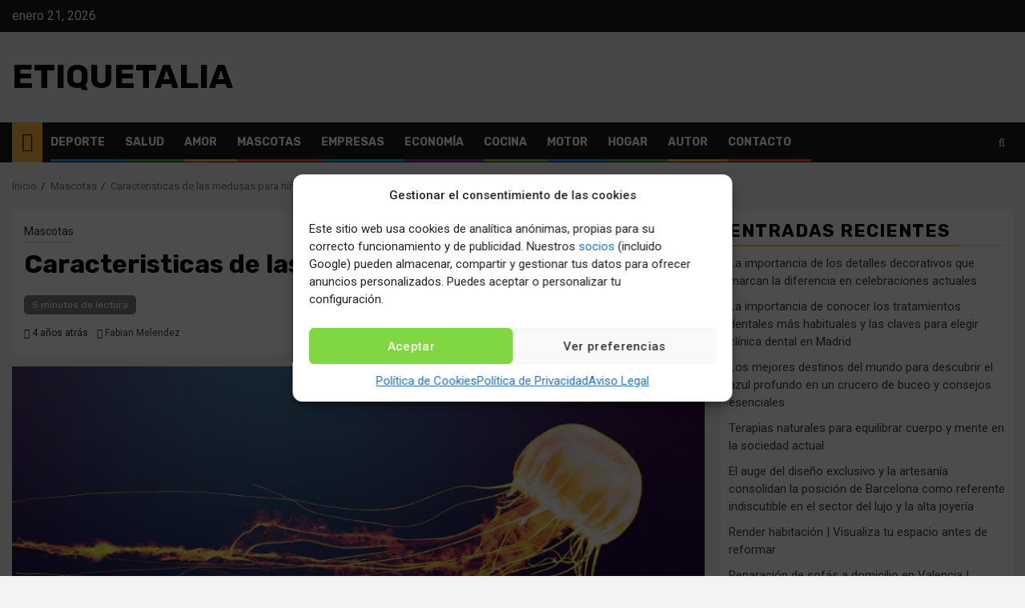

--- FILE ---
content_type: text/html; charset=UTF-8
request_url: https://etiquetalia.es/mascotas/caracteristicas-de-las-medusas-para-ninos/
body_size: 17846
content:
<!doctype html><html lang="es"><head><meta charset="UTF-8"><meta name="viewport" content="width=device-width, initial-scale=1"><link rel="profile" href="https://gmpg.org/xfn/11"><meta name='robots' content='index, follow, max-image-preview:large, max-snippet:-1, max-video-preview:-1' /><title>▷ Caracteristicas de las medusas para niños | Actualizado enero 2026</title><meta name="description" content="➤ Caracteristicas de las medusas para niños ☝ Caracteristicas de las medusas para niños Chrysaora quinquecir...Tampoco tienen corazón, pulmones ni cerebro. Entonces, ¿cómo vive una medusa sin estos ... ➤" /><link rel="canonical" href="https://etiquetalia.es/mascotas/caracteristicas-de-las-medusas-para-ninos/" /><meta property="og:locale" content="es_ES" /><meta property="og:type" content="article" /><meta property="og:title" content="▷ Caracteristicas de las medusas para niños | Actualizado enero 2026" /><meta property="og:description" content="➤ Caracteristicas de las medusas para niños ☝ Caracteristicas de las medusas para niños Chrysaora quinquecir...Tampoco tienen corazón, pulmones ni cerebro. Entonces, ¿cómo vive una medusa sin estos ... ➤" /><meta property="og:url" content="https://etiquetalia.es/mascotas/caracteristicas-de-las-medusas-para-ninos/" /><meta property="og:site_name" content="Etiquetalia" /><meta property="article:published_time" content="2021-07-27T04:11:54+00:00" /><meta property="og:image" content="https://fotos-etiquetalia.s3.eu-west-3.amazonaws.com/wp-content/uploads/2021/07/27061647/caracteristicas-de-las-medusas-para-ninos.jpg" /><meta property="og:image:width" content="800" /><meta property="og:image:height" content="375" /><meta property="og:image:type" content="image/jpeg" /><meta name="author" content="Fabian Melendez" /><meta name="twitter:card" content="summary_large_image" /><meta name="twitter:label1" content="Escrito por" /><meta name="twitter:data1" content="Fabian Melendez" /><meta name="twitter:label2" content="Tiempo de lectura" /><meta name="twitter:data2" content="5 minutos" /> <script type="application/ld+json" class="yoast-schema-graph">{"@context":"https://schema.org","@graph":[{"@type":"Article","@id":"https://etiquetalia.es/mascotas/caracteristicas-de-las-medusas-para-ninos/#article","isPartOf":{"@id":"https://etiquetalia.es/mascotas/caracteristicas-de-las-medusas-para-ninos/"},"author":{"name":"Fabian Melendez","@id":"https://etiquetalia.es/#/schema/person/7e027035fd1d1e5b965ad1fefeb60503"},"headline":"Caracteristicas de las medusas para niños","datePublished":"2021-07-27T04:11:54+00:00","dateModified":"2021-07-27T04:11:54+00:00","mainEntityOfPage":{"@id":"https://etiquetalia.es/mascotas/caracteristicas-de-las-medusas-para-ninos/"},"wordCount":1108,"publisher":{"@id":"https://etiquetalia.es/#organization"},"image":{"@id":"https://etiquetalia.es/mascotas/caracteristicas-de-las-medusas-para-ninos/#primaryimage"},"thumbnailUrl":"https://etiquetalia.es/wp-content/uploads/2021/07/caracteristicas-de-las-medusas-para-ninos.jpg","articleSection":["Mascotas"],"inLanguage":"es"},{"@type":"WebPage","@id":"https://etiquetalia.es/mascotas/caracteristicas-de-las-medusas-para-ninos/","url":"https://etiquetalia.es/mascotas/caracteristicas-de-las-medusas-para-ninos/","name":"▷ Caracteristicas de las medusas para niños | Actualizado enero 2026","isPartOf":{"@id":"https://etiquetalia.es/#website"},"primaryImageOfPage":{"@id":"https://etiquetalia.es/mascotas/caracteristicas-de-las-medusas-para-ninos/#primaryimage"},"image":{"@id":"https://etiquetalia.es/mascotas/caracteristicas-de-las-medusas-para-ninos/#primaryimage"},"thumbnailUrl":"https://etiquetalia.es/wp-content/uploads/2021/07/caracteristicas-de-las-medusas-para-ninos.jpg","datePublished":"2021-07-27T04:11:54+00:00","dateModified":"2021-07-27T04:11:54+00:00","description":"➤ Caracteristicas de las medusas para niños ☝ Caracteristicas de las medusas para niños Chrysaora quinquecir...Tampoco tienen corazón, pulmones ni cerebro. Entonces, ¿cómo vive una medusa sin estos ... ➤","breadcrumb":{"@id":"https://etiquetalia.es/mascotas/caracteristicas-de-las-medusas-para-ninos/#breadcrumb"},"inLanguage":"es","potentialAction":[{"@type":"ReadAction","target":["https://etiquetalia.es/mascotas/caracteristicas-de-las-medusas-para-ninos/"]}]},{"@type":"ImageObject","inLanguage":"es","@id":"https://etiquetalia.es/mascotas/caracteristicas-de-las-medusas-para-ninos/#primaryimage","url":"https://etiquetalia.es/wp-content/uploads/2021/07/caracteristicas-de-las-medusas-para-ninos.jpg","contentUrl":"https://etiquetalia.es/wp-content/uploads/2021/07/caracteristicas-de-las-medusas-para-ninos.jpg","width":800,"height":375},{"@type":"BreadcrumbList","@id":"https://etiquetalia.es/mascotas/caracteristicas-de-las-medusas-para-ninos/#breadcrumb","itemListElement":[{"@type":"ListItem","position":1,"name":"Portada","item":"https://etiquetalia.es/"},{"@type":"ListItem","position":2,"name":"Caracteristicas de las medusas para niños"}]},{"@type":"WebSite","@id":"https://etiquetalia.es/#website","url":"https://etiquetalia.es/","name":"Etiquetalia","description":"","publisher":{"@id":"https://etiquetalia.es/#organization"},"potentialAction":[{"@type":"SearchAction","target":{"@type":"EntryPoint","urlTemplate":"https://etiquetalia.es/?s={search_term_string}"},"query-input":"required name=search_term_string"}],"inLanguage":"es"},{"@type":"Organization","@id":"https://etiquetalia.es/#organization","name":"▷ ¿Quieres conocer las últimas curiosidades y tendencias? | Etiquetalia.es","url":"https://etiquetalia.es/","logo":{"@type":"ImageObject","inLanguage":"es","@id":"https://etiquetalia.es/#/schema/logo/image/","url":"https://etiquetalia.es/wp-content/uploads/2021/07/etiquetalia-logo-grande.jpg","contentUrl":"https://etiquetalia.es/wp-content/uploads/2021/07/etiquetalia-logo-grande.jpg","width":512,"height":512,"caption":"▷ ¿Quieres conocer las últimas curiosidades y tendencias? | Etiquetalia.es"},"image":{"@id":"https://etiquetalia.es/#/schema/logo/image/"}},{"@type":"Person","@id":"https://etiquetalia.es/#/schema/person/7e027035fd1d1e5b965ad1fefeb60503","name":"Fabian Melendez","image":{"@type":"ImageObject","inLanguage":"es","@id":"https://etiquetalia.es/#/schema/person/image/","url":"https://etiquetalia.es/wp-content/uploads/2022/04/retrato-joven-139x150.jpg","contentUrl":"https://etiquetalia.es/wp-content/uploads/2022/04/retrato-joven-139x150.jpg","caption":"Fabian Melendez"},"description":"¡Hola mundo! En mi blog personal encontrarás diversas noticias de actualidad.","sameAs":["https://etiquetalia.es"]}]}</script> <link rel='dns-prefetch' href='//fonts.googleapis.com' /> <script type="text/javascript">/*  */
window._wpemojiSettings = {"baseUrl":"https:\/\/s.w.org\/images\/core\/emoji\/14.0.0\/72x72\/","ext":".png","svgUrl":"https:\/\/s.w.org\/images\/core\/emoji\/14.0.0\/svg\/","svgExt":".svg","source":{"concatemoji":"https:\/\/etiquetalia.es\/wp-includes\/js\/wp-emoji-release.min.js?ver=6.4.7"}};
/*! This file is auto-generated */
!function(i,n){var o,s,e;function c(e){try{var t={supportTests:e,timestamp:(new Date).valueOf()};sessionStorage.setItem(o,JSON.stringify(t))}catch(e){}}function p(e,t,n){e.clearRect(0,0,e.canvas.width,e.canvas.height),e.fillText(t,0,0);var t=new Uint32Array(e.getImageData(0,0,e.canvas.width,e.canvas.height).data),r=(e.clearRect(0,0,e.canvas.width,e.canvas.height),e.fillText(n,0,0),new Uint32Array(e.getImageData(0,0,e.canvas.width,e.canvas.height).data));return t.every(function(e,t){return e===r[t]})}function u(e,t,n){switch(t){case"flag":return n(e,"\ud83c\udff3\ufe0f\u200d\u26a7\ufe0f","\ud83c\udff3\ufe0f\u200b\u26a7\ufe0f")?!1:!n(e,"\ud83c\uddfa\ud83c\uddf3","\ud83c\uddfa\u200b\ud83c\uddf3")&&!n(e,"\ud83c\udff4\udb40\udc67\udb40\udc62\udb40\udc65\udb40\udc6e\udb40\udc67\udb40\udc7f","\ud83c\udff4\u200b\udb40\udc67\u200b\udb40\udc62\u200b\udb40\udc65\u200b\udb40\udc6e\u200b\udb40\udc67\u200b\udb40\udc7f");case"emoji":return!n(e,"\ud83e\udef1\ud83c\udffb\u200d\ud83e\udef2\ud83c\udfff","\ud83e\udef1\ud83c\udffb\u200b\ud83e\udef2\ud83c\udfff")}return!1}function f(e,t,n){var r="undefined"!=typeof WorkerGlobalScope&&self instanceof WorkerGlobalScope?new OffscreenCanvas(300,150):i.createElement("canvas"),a=r.getContext("2d",{willReadFrequently:!0}),o=(a.textBaseline="top",a.font="600 32px Arial",{});return e.forEach(function(e){o[e]=t(a,e,n)}),o}function t(e){var t=i.createElement("script");t.src=e,t.defer=!0,i.head.appendChild(t)}"undefined"!=typeof Promise&&(o="wpEmojiSettingsSupports",s=["flag","emoji"],n.supports={everything:!0,everythingExceptFlag:!0},e=new Promise(function(e){i.addEventListener("DOMContentLoaded",e,{once:!0})}),new Promise(function(t){var n=function(){try{var e=JSON.parse(sessionStorage.getItem(o));if("object"==typeof e&&"number"==typeof e.timestamp&&(new Date).valueOf()<e.timestamp+604800&&"object"==typeof e.supportTests)return e.supportTests}catch(e){}return null}();if(!n){if("undefined"!=typeof Worker&&"undefined"!=typeof OffscreenCanvas&&"undefined"!=typeof URL&&URL.createObjectURL&&"undefined"!=typeof Blob)try{var e="postMessage("+f.toString()+"("+[JSON.stringify(s),u.toString(),p.toString()].join(",")+"));",r=new Blob([e],{type:"text/javascript"}),a=new Worker(URL.createObjectURL(r),{name:"wpTestEmojiSupports"});return void(a.onmessage=function(e){c(n=e.data),a.terminate(),t(n)})}catch(e){}c(n=f(s,u,p))}t(n)}).then(function(e){for(var t in e)n.supports[t]=e[t],n.supports.everything=n.supports.everything&&n.supports[t],"flag"!==t&&(n.supports.everythingExceptFlag=n.supports.everythingExceptFlag&&n.supports[t]);n.supports.everythingExceptFlag=n.supports.everythingExceptFlag&&!n.supports.flag,n.DOMReady=!1,n.readyCallback=function(){n.DOMReady=!0}}).then(function(){return e}).then(function(){var e;n.supports.everything||(n.readyCallback(),(e=n.source||{}).concatemoji?t(e.concatemoji):e.wpemoji&&e.twemoji&&(t(e.twemoji),t(e.wpemoji)))}))}((window,document),window._wpemojiSettings);
/*  */</script> <style id='wp-emoji-styles-inline-css' type='text/css'>img.wp-smiley, img.emoji {
		display: inline !important;
		border: none !important;
		box-shadow: none !important;
		height: 1em !important;
		width: 1em !important;
		margin: 0 0.07em !important;
		vertical-align: -0.1em !important;
		background: none !important;
		padding: 0 !important;
	}</style><link data-optimized="1" rel='stylesheet' id='wp-block-library-css' href='https://etiquetalia.es/wp-content/litespeed/css/552aa55cb68a26224779b839dc63b739.css?ver=763df' type='text/css' media='all' /><style id='classic-theme-styles-inline-css' type='text/css'>/*! This file is auto-generated */
.wp-block-button__link{color:#fff;background-color:#32373c;border-radius:9999px;box-shadow:none;text-decoration:none;padding:calc(.667em + 2px) calc(1.333em + 2px);font-size:1.125em}.wp-block-file__button{background:#32373c;color:#fff;text-decoration:none}</style><style id='global-styles-inline-css' type='text/css'>body{--wp--preset--color--black: #000000;--wp--preset--color--cyan-bluish-gray: #abb8c3;--wp--preset--color--white: #ffffff;--wp--preset--color--pale-pink: #f78da7;--wp--preset--color--vivid-red: #cf2e2e;--wp--preset--color--luminous-vivid-orange: #ff6900;--wp--preset--color--luminous-vivid-amber: #fcb900;--wp--preset--color--light-green-cyan: #7bdcb5;--wp--preset--color--vivid-green-cyan: #00d084;--wp--preset--color--pale-cyan-blue: #8ed1fc;--wp--preset--color--vivid-cyan-blue: #0693e3;--wp--preset--color--vivid-purple: #9b51e0;--wp--preset--gradient--vivid-cyan-blue-to-vivid-purple: linear-gradient(135deg,rgba(6,147,227,1) 0%,rgb(155,81,224) 100%);--wp--preset--gradient--light-green-cyan-to-vivid-green-cyan: linear-gradient(135deg,rgb(122,220,180) 0%,rgb(0,208,130) 100%);--wp--preset--gradient--luminous-vivid-amber-to-luminous-vivid-orange: linear-gradient(135deg,rgba(252,185,0,1) 0%,rgba(255,105,0,1) 100%);--wp--preset--gradient--luminous-vivid-orange-to-vivid-red: linear-gradient(135deg,rgba(255,105,0,1) 0%,rgb(207,46,46) 100%);--wp--preset--gradient--very-light-gray-to-cyan-bluish-gray: linear-gradient(135deg,rgb(238,238,238) 0%,rgb(169,184,195) 100%);--wp--preset--gradient--cool-to-warm-spectrum: linear-gradient(135deg,rgb(74,234,220) 0%,rgb(151,120,209) 20%,rgb(207,42,186) 40%,rgb(238,44,130) 60%,rgb(251,105,98) 80%,rgb(254,248,76) 100%);--wp--preset--gradient--blush-light-purple: linear-gradient(135deg,rgb(255,206,236) 0%,rgb(152,150,240) 100%);--wp--preset--gradient--blush-bordeaux: linear-gradient(135deg,rgb(254,205,165) 0%,rgb(254,45,45) 50%,rgb(107,0,62) 100%);--wp--preset--gradient--luminous-dusk: linear-gradient(135deg,rgb(255,203,112) 0%,rgb(199,81,192) 50%,rgb(65,88,208) 100%);--wp--preset--gradient--pale-ocean: linear-gradient(135deg,rgb(255,245,203) 0%,rgb(182,227,212) 50%,rgb(51,167,181) 100%);--wp--preset--gradient--electric-grass: linear-gradient(135deg,rgb(202,248,128) 0%,rgb(113,206,126) 100%);--wp--preset--gradient--midnight: linear-gradient(135deg,rgb(2,3,129) 0%,rgb(40,116,252) 100%);--wp--preset--font-size--small: 13px;--wp--preset--font-size--medium: 20px;--wp--preset--font-size--large: 36px;--wp--preset--font-size--x-large: 42px;--wp--preset--spacing--20: 0.44rem;--wp--preset--spacing--30: 0.67rem;--wp--preset--spacing--40: 1rem;--wp--preset--spacing--50: 1.5rem;--wp--preset--spacing--60: 2.25rem;--wp--preset--spacing--70: 3.38rem;--wp--preset--spacing--80: 5.06rem;--wp--preset--shadow--natural: 6px 6px 9px rgba(0, 0, 0, 0.2);--wp--preset--shadow--deep: 12px 12px 50px rgba(0, 0, 0, 0.4);--wp--preset--shadow--sharp: 6px 6px 0px rgba(0, 0, 0, 0.2);--wp--preset--shadow--outlined: 6px 6px 0px -3px rgba(255, 255, 255, 1), 6px 6px rgba(0, 0, 0, 1);--wp--preset--shadow--crisp: 6px 6px 0px rgba(0, 0, 0, 1);}:where(.is-layout-flex){gap: 0.5em;}:where(.is-layout-grid){gap: 0.5em;}body .is-layout-flow > .alignleft{float: left;margin-inline-start: 0;margin-inline-end: 2em;}body .is-layout-flow > .alignright{float: right;margin-inline-start: 2em;margin-inline-end: 0;}body .is-layout-flow > .aligncenter{margin-left: auto !important;margin-right: auto !important;}body .is-layout-constrained > .alignleft{float: left;margin-inline-start: 0;margin-inline-end: 2em;}body .is-layout-constrained > .alignright{float: right;margin-inline-start: 2em;margin-inline-end: 0;}body .is-layout-constrained > .aligncenter{margin-left: auto !important;margin-right: auto !important;}body .is-layout-constrained > :where(:not(.alignleft):not(.alignright):not(.alignfull)){max-width: var(--wp--style--global--content-size);margin-left: auto !important;margin-right: auto !important;}body .is-layout-constrained > .alignwide{max-width: var(--wp--style--global--wide-size);}body .is-layout-flex{display: flex;}body .is-layout-flex{flex-wrap: wrap;align-items: center;}body .is-layout-flex > *{margin: 0;}body .is-layout-grid{display: grid;}body .is-layout-grid > *{margin: 0;}:where(.wp-block-columns.is-layout-flex){gap: 2em;}:where(.wp-block-columns.is-layout-grid){gap: 2em;}:where(.wp-block-post-template.is-layout-flex){gap: 1.25em;}:where(.wp-block-post-template.is-layout-grid){gap: 1.25em;}.has-black-color{color: var(--wp--preset--color--black) !important;}.has-cyan-bluish-gray-color{color: var(--wp--preset--color--cyan-bluish-gray) !important;}.has-white-color{color: var(--wp--preset--color--white) !important;}.has-pale-pink-color{color: var(--wp--preset--color--pale-pink) !important;}.has-vivid-red-color{color: var(--wp--preset--color--vivid-red) !important;}.has-luminous-vivid-orange-color{color: var(--wp--preset--color--luminous-vivid-orange) !important;}.has-luminous-vivid-amber-color{color: var(--wp--preset--color--luminous-vivid-amber) !important;}.has-light-green-cyan-color{color: var(--wp--preset--color--light-green-cyan) !important;}.has-vivid-green-cyan-color{color: var(--wp--preset--color--vivid-green-cyan) !important;}.has-pale-cyan-blue-color{color: var(--wp--preset--color--pale-cyan-blue) !important;}.has-vivid-cyan-blue-color{color: var(--wp--preset--color--vivid-cyan-blue) !important;}.has-vivid-purple-color{color: var(--wp--preset--color--vivid-purple) !important;}.has-black-background-color{background-color: var(--wp--preset--color--black) !important;}.has-cyan-bluish-gray-background-color{background-color: var(--wp--preset--color--cyan-bluish-gray) !important;}.has-white-background-color{background-color: var(--wp--preset--color--white) !important;}.has-pale-pink-background-color{background-color: var(--wp--preset--color--pale-pink) !important;}.has-vivid-red-background-color{background-color: var(--wp--preset--color--vivid-red) !important;}.has-luminous-vivid-orange-background-color{background-color: var(--wp--preset--color--luminous-vivid-orange) !important;}.has-luminous-vivid-amber-background-color{background-color: var(--wp--preset--color--luminous-vivid-amber) !important;}.has-light-green-cyan-background-color{background-color: var(--wp--preset--color--light-green-cyan) !important;}.has-vivid-green-cyan-background-color{background-color: var(--wp--preset--color--vivid-green-cyan) !important;}.has-pale-cyan-blue-background-color{background-color: var(--wp--preset--color--pale-cyan-blue) !important;}.has-vivid-cyan-blue-background-color{background-color: var(--wp--preset--color--vivid-cyan-blue) !important;}.has-vivid-purple-background-color{background-color: var(--wp--preset--color--vivid-purple) !important;}.has-black-border-color{border-color: var(--wp--preset--color--black) !important;}.has-cyan-bluish-gray-border-color{border-color: var(--wp--preset--color--cyan-bluish-gray) !important;}.has-white-border-color{border-color: var(--wp--preset--color--white) !important;}.has-pale-pink-border-color{border-color: var(--wp--preset--color--pale-pink) !important;}.has-vivid-red-border-color{border-color: var(--wp--preset--color--vivid-red) !important;}.has-luminous-vivid-orange-border-color{border-color: var(--wp--preset--color--luminous-vivid-orange) !important;}.has-luminous-vivid-amber-border-color{border-color: var(--wp--preset--color--luminous-vivid-amber) !important;}.has-light-green-cyan-border-color{border-color: var(--wp--preset--color--light-green-cyan) !important;}.has-vivid-green-cyan-border-color{border-color: var(--wp--preset--color--vivid-green-cyan) !important;}.has-pale-cyan-blue-border-color{border-color: var(--wp--preset--color--pale-cyan-blue) !important;}.has-vivid-cyan-blue-border-color{border-color: var(--wp--preset--color--vivid-cyan-blue) !important;}.has-vivid-purple-border-color{border-color: var(--wp--preset--color--vivid-purple) !important;}.has-vivid-cyan-blue-to-vivid-purple-gradient-background{background: var(--wp--preset--gradient--vivid-cyan-blue-to-vivid-purple) !important;}.has-light-green-cyan-to-vivid-green-cyan-gradient-background{background: var(--wp--preset--gradient--light-green-cyan-to-vivid-green-cyan) !important;}.has-luminous-vivid-amber-to-luminous-vivid-orange-gradient-background{background: var(--wp--preset--gradient--luminous-vivid-amber-to-luminous-vivid-orange) !important;}.has-luminous-vivid-orange-to-vivid-red-gradient-background{background: var(--wp--preset--gradient--luminous-vivid-orange-to-vivid-red) !important;}.has-very-light-gray-to-cyan-bluish-gray-gradient-background{background: var(--wp--preset--gradient--very-light-gray-to-cyan-bluish-gray) !important;}.has-cool-to-warm-spectrum-gradient-background{background: var(--wp--preset--gradient--cool-to-warm-spectrum) !important;}.has-blush-light-purple-gradient-background{background: var(--wp--preset--gradient--blush-light-purple) !important;}.has-blush-bordeaux-gradient-background{background: var(--wp--preset--gradient--blush-bordeaux) !important;}.has-luminous-dusk-gradient-background{background: var(--wp--preset--gradient--luminous-dusk) !important;}.has-pale-ocean-gradient-background{background: var(--wp--preset--gradient--pale-ocean) !important;}.has-electric-grass-gradient-background{background: var(--wp--preset--gradient--electric-grass) !important;}.has-midnight-gradient-background{background: var(--wp--preset--gradient--midnight) !important;}.has-small-font-size{font-size: var(--wp--preset--font-size--small) !important;}.has-medium-font-size{font-size: var(--wp--preset--font-size--medium) !important;}.has-large-font-size{font-size: var(--wp--preset--font-size--large) !important;}.has-x-large-font-size{font-size: var(--wp--preset--font-size--x-large) !important;}
.wp-block-navigation a:where(:not(.wp-element-button)){color: inherit;}
:where(.wp-block-post-template.is-layout-flex){gap: 1.25em;}:where(.wp-block-post-template.is-layout-grid){gap: 1.25em;}
:where(.wp-block-columns.is-layout-flex){gap: 2em;}:where(.wp-block-columns.is-layout-grid){gap: 2em;}
.wp-block-pullquote{font-size: 1.5em;line-height: 1.6;}</style><link data-optimized="1" rel='stylesheet' id='ppress-frontend-css' href='https://etiquetalia.es/wp-content/litespeed/css/764a6b3c57efbb68de75340de1e447c1.css?ver=8e12f' type='text/css' media='all' /><link data-optimized="1" rel='stylesheet' id='ppress-flatpickr-css' href='https://etiquetalia.es/wp-content/litespeed/css/d7175b139a4425c6aaace76980e5ca2e.css?ver=15406' type='text/css' media='all' /><link data-optimized="1" rel='stylesheet' id='ppress-select2-css' href='https://etiquetalia.es/wp-content/litespeed/css/d13d03886a692be8da694e057d6623aa.css?ver=40803' type='text/css' media='all' /><link data-optimized="1" rel='stylesheet' id='cmplz-general-css' href='https://etiquetalia.es/wp-content/litespeed/css/bc73509bd9a5ab846d783c8a764bb669.css?ver=6cd4d' type='text/css' media='all' /><link data-optimized="1" rel='stylesheet' id='font-awesome-4-css' href='https://etiquetalia.es/wp-content/litespeed/css/e541eacda383815c04849f0dc52b523e.css?ver=68e6d' type='text/css' media='all' /><link data-optimized="1" rel='stylesheet' id='bootstrap-css' href='https://etiquetalia.es/wp-content/litespeed/css/b45b4426677064e8cb6487803424123b.css?ver=fa1c1' type='text/css' media='all' /><link data-optimized="1" rel='stylesheet' id='swiper-slider-css' href='https://etiquetalia.es/wp-content/litespeed/css/5bc8ac08ffa824236a5bad9cb2f62c8f.css?ver=c6d61' type='text/css' media='all' /><link data-optimized="1" rel='stylesheet' id='sidr-css' href='https://etiquetalia.es/wp-content/litespeed/css/872ffe6d4b7d085e408084e53325ec91.css?ver=eb62a' type='text/css' media='all' /><link data-optimized="1" rel='stylesheet' id='magnific-popup-css' href='https://etiquetalia.es/wp-content/litespeed/css/4468c25d0a3d3a9eb5dcd9e33974ebf1.css?ver=de197' type='text/css' media='all' /><link rel='stylesheet' id='newsphere-google-fonts-css' href='https://fonts.googleapis.com/css?family=Roboto:400,500,700|Rubik:400,500,700&#038;subset=latin,latin-ext' type='text/css' media='all' /><link data-optimized="1" rel='stylesheet' id='newsphere-style-css' href='https://etiquetalia.es/wp-content/litespeed/css/5da44a8793e01880c28d404e6e640b4f.css?ver=e5c58' type='text/css' media='all' /> <script type="text/javascript" src="https://etiquetalia.es/wp-includes/js/jquery/jquery.min.js?ver=3.7.1" id="jquery-core-js"></script> <script data-optimized="1" type="text/javascript" src="https://etiquetalia.es/wp-content/litespeed/js/6981141ee1efe307e50c8319fb6349e8.js?ver=ad657" id="jquery-migrate-js"></script> <script type="text/javascript" id="jquery-js-after">/*  */
jQuery(document).ready(function() {
	jQuery(".dc677a66dbf9c64fba26361240afdf5b").click(function() {
		jQuery.post(
			"https://etiquetalia.es/wp-admin/admin-ajax.php", {
				"action": "quick_adsense_onpost_ad_click",
				"quick_adsense_onpost_ad_index": jQuery(this).attr("data-index"),
				"quick_adsense_nonce": "6c86db3029",
			}, function(response) { }
		);
	});
});
/*  */</script> <script data-optimized="1" type="text/javascript" src="https://etiquetalia.es/wp-content/litespeed/js/e65b29e8f69081d6f0f47ecc7ff61b65.js?ver=8e6de" id="ppress-flatpickr-js"></script> <script data-optimized="1" type="text/javascript" src="https://etiquetalia.es/wp-content/litespeed/js/59c0c81fac5416b5d46e7ea7fbef44d7.js?ver=42d37" id="ppress-select2-js"></script> <link rel="https://api.w.org/" href="https://etiquetalia.es/wp-json/" /><link rel="alternate" type="application/json" href="https://etiquetalia.es/wp-json/wp/v2/posts/7135" /><link rel="EditURI" type="application/rsd+xml" title="RSD" href="https://etiquetalia.es/xmlrpc.php?rsd" /><meta name="generator" content="WordPress 6.4.7" /><link rel='shortlink' href='https://etiquetalia.es/?p=7135' /><link rel="alternate" type="application/json+oembed" href="https://etiquetalia.es/wp-json/oembed/1.0/embed?url=https%3A%2F%2Fetiquetalia.es%2Fmascotas%2Fcaracteristicas-de-las-medusas-para-ninos%2F" /><link rel="alternate" type="text/xml+oembed" href="https://etiquetalia.es/wp-json/oembed/1.0/embed?url=https%3A%2F%2Fetiquetalia.es%2Fmascotas%2Fcaracteristicas-de-las-medusas-para-ninos%2F&#038;format=xml" /> <script type="text/plain" data-service="general" data-category="marketing" async data-cmplz-src="https://pagead2.googlesyndication.com/pagead/js/adsbygoogle.js?client=ca-pub-3373201794644595"
     crossorigin="anonymous"></script> <style>.cmplz-hidden{display:none!important;}</style><style type="text/css">body .site-title a,
            .site-header .site-branding .site-title a:visited,
            .site-header .site-branding .site-title a:hover,
            .site-description {
                color: #000000;
            }

            .header-layout-3 .site-header .site-branding .site-title,
            .site-branding .site-title {
                font-size: 42px;
            }

            @media only screen and (max-width: 640px) {
                .site-branding .site-title {
                    font-size: 40px;

                }
            }

            @media only screen and (max-width: 375px) {
                .site-branding .site-title {
                    font-size: 32px;

                }
            }

            
            
            .elementor-default .elementor-section.elementor-section-full_width > .elementor-container,
            .elementor-default .elementor-section.elementor-section-boxed > .elementor-container,
            .elementor-page .elementor-section.elementor-section-full_width > .elementor-container,
            .elementor-page .elementor-section.elementor-section-boxed > .elementor-container{
                max-width: 1300px;
            }

            .container-wrapper .elementor {
                max-width: 100%;
            }

            .align-content-left .elementor-section-stretched,
            .align-content-right .elementor-section-stretched {
                max-width: 100%;
                left: 0 !important;
            }</style><link rel="icon" href="https://etiquetalia.es/wp-content/uploads/2021/07/favicon.png" sizes="32x32" /><link rel="icon" href="https://etiquetalia.es/wp-content/uploads/2021/07/favicon.png" sizes="192x192" /><link rel="apple-touch-icon" href="https://etiquetalia.es/wp-content/uploads/2021/07/favicon.png" /><meta name="msapplication-TileImage" content="https://etiquetalia.es/wp-content/uploads/2021/07/favicon.png" /><style type="text/css" id="wp-custom-css">h2:first-letter {
    text-transform: uppercase;
}

h3:first-letter {
    text-transform: uppercase;
}

li:first-letter {
    text-transform: uppercase;
}</style></head><body data-rsssl=1 data-cmplz=1 class="post-template-default single single-post postid-7135 single-format-standard wp-embed-responsive aft-default-mode aft-sticky-sidebar aft-hide-comment-count-in-list aft-hide-minutes-read-in-list aft-hide-date-author-in-list default-content-layout single-content-mode-default align-content-left"><div id="page" class="site">
<a class="skip-link screen-reader-text" href="#content">Saltar al contenido</a><header id="masthead" class="header-style1 header-layout-1"><div class="top-header"><div class="container-wrapper"><div class="top-bar-flex"><div class="top-bar-left col-2"><div class="date-bar-left">
<span class="topbar-date">
enero 21, 2026                                    </span></div></div><div class="top-bar-right col-2">
<span class="aft-small-social-menu">
</span></div></div></div></div><div class="main-header " data-background=""><div class="container-wrapper"><div class="af-container-row af-flex-container"><div class="col-3 float-l pad"><div class="logo-brand"><div class="site-branding"><p class="site-title font-family-1">
<a href="https://etiquetalia.es/"
rel="home">Etiquetalia</a></p></div></div></div><div class="col-66 float-l pad"></div></div></div></div><div class="header-menu-part"><div id="main-navigation-bar" class="bottom-bar"><div class="navigation-section-wrapper"><div class="container-wrapper"><div class="header-middle-part"><div class="navigation-container"><nav class="main-navigation clearfix">
<span class="aft-home-icon">
<a href="https://etiquetalia.es">
<i class="fa fa-home" aria-hidden="true"></i>
</a>
</span><div class="aft-dynamic-navigation-elements">
<button class="toggle-menu" aria-controls="primary-menu" aria-expanded="false">
<span class="screen-reader-text">
Menú principal                                            </span>
<i class="ham"></i>
</button><div class="menu main-menu menu-desktop show-menu-border"><ul id="primary-menu" class="menu"><li id="menu-item-5714" class="menu-item menu-item-type-taxonomy menu-item-object-category menu-item-5714"><a href="https://etiquetalia.es/deportes/">Deporte</a></li><li id="menu-item-5715" class="menu-item menu-item-type-taxonomy menu-item-object-category menu-item-5715"><a href="https://etiquetalia.es/salud/">Salud</a></li><li id="menu-item-5716" class="menu-item menu-item-type-taxonomy menu-item-object-category menu-item-5716"><a href="https://etiquetalia.es/amor-y-relaciones/">Amor</a></li><li id="menu-item-5717" class="menu-item menu-item-type-taxonomy menu-item-object-category current-post-ancestor current-menu-parent current-post-parent menu-item-5717"><a href="https://etiquetalia.es/mascotas/">Mascotas</a></li><li id="menu-item-5718" class="menu-item menu-item-type-taxonomy menu-item-object-category menu-item-5718"><a href="https://etiquetalia.es/empresas/">Empresas</a></li><li id="menu-item-5719" class="menu-item menu-item-type-taxonomy menu-item-object-category menu-item-5719"><a href="https://etiquetalia.es/economia/">Economía</a></li><li id="menu-item-5720" class="menu-item menu-item-type-taxonomy menu-item-object-category menu-item-5720"><a href="https://etiquetalia.es/cocina-y-gastronomia/">Cocina</a></li><li id="menu-item-5721" class="menu-item menu-item-type-taxonomy menu-item-object-category menu-item-5721"><a href="https://etiquetalia.es/motor/">Motor</a></li><li id="menu-item-5722" class="menu-item menu-item-type-taxonomy menu-item-object-category menu-item-5722"><a href="https://etiquetalia.es/hogar-y-decoracion/">Hogar</a></li><li id="menu-item-36743" class="menu-item menu-item-type-post_type menu-item-object-page menu-item-36743"><a href="https://etiquetalia.es/autor/">Autor</a></li><li id="menu-item-5723" class="menu-item menu-item-type-post_type menu-item-object-page menu-item-5723"><a href="https://etiquetalia.es/contacto/">Contacto</a></li></ul></div></div></nav></div></div><div class="header-right-part"><div class="af-search-wrap"><div class="search-overlay">
<a href="#" title="Search" class="search-icon">
<i class="fa fa-search"></i>
</a><div class="af-search-form"><form role="search" method="get" class="search-form" action="https://etiquetalia.es/">
<label>
<span class="screen-reader-text">Buscar:</span>
<input type="search" class="search-field" placeholder="Buscar &hellip;" value="" name="s" />
</label>
<input type="submit" class="search-submit" value="Buscar" /></form></div></div></div></div></div></div></div></div></header><div class="af-breadcrumbs-wrapper container-wrapper"><div class="af-breadcrumbs font-family-1 color-pad"><div role="navigation" aria-label="Migas de pan" class="breadcrumb-trail breadcrumbs" itemprop="breadcrumb"><ul class="trail-items" itemscope itemtype="http://schema.org/BreadcrumbList"><meta name="numberOfItems" content="3" /><meta name="itemListOrder" content="Ascending" /><li itemprop="itemListElement" itemscope itemtype="http://schema.org/ListItem" class="trail-item trail-begin"><a href="https://etiquetalia.es/" rel="home" itemprop="item"><span itemprop="name">Inicio</span></a><meta itemprop="position" content="1" /></li><li itemprop="itemListElement" itemscope itemtype="http://schema.org/ListItem" class="trail-item"><a href="https://etiquetalia.es/mascotas/" itemprop="item"><span itemprop="name">Mascotas</span></a><meta itemprop="position" content="2" /></li><li itemprop="itemListElement" itemscope itemtype="http://schema.org/ListItem" class="trail-item trail-end"><a href="https://etiquetalia.es/mascotas/caracteristicas-de-las-medusas-para-ninos/" itemprop="item"><span itemprop="name">Caracteristicas de las medusas para niños</span></a><meta itemprop="position" content="3" /></li></ul></div></div></div><div id="content" class="container-wrapper"><div id="primary" class="content-area"><main id="main" class="site-main"><article id="post-7135" class="af-single-article post-7135 post type-post status-publish format-standard has-post-thumbnail hentry category-mascotas"><div class="entry-content-wrap read-single"><header class="entry-header pos-rel "><div class="read-details marg-btm-lr"><div class="entry-header-details"><div class="figure-categories figure-categories-bg"><ul class="cat-links"><li class="meta-category">
<a class="newsphere-categories category-color-1" href="https://etiquetalia.es/mascotas/" alt="Ver todas las entradas en Mascotas">
Mascotas
</a></li></ul></div><h1 class="entry-title">Caracteristicas de las medusas para niños</h1>
<span class="min-read-post-format">
<span class="min-read">5 minutos de lectura</span>                        </span><div class="entry-meta">
<span class="author-links"><span class="item-metadata posts-date">
<i class="fa fa-clock-o"></i>
4 años atrás            </span>
<span class="item-metadata posts-author byline">
<i class="fa fa-pencil-square-o"></i>
<a href="https://etiquetalia.es/author/fabian-melendez/">
Fabian Melendez                </a>
</span>
</span></div></div></div><div class="read-img pos-rel"><div class="post-thumbnail full-width-image">
<img width="800" height="375" src="https://etiquetalia.es/wp-content/uploads/2021/07/caracteristicas-de-las-medusas-para-ninos.jpg" class="attachment-newsphere-featured size-newsphere-featured wp-post-image" alt="" decoding="async" fetchpriority="high" srcset="https://etiquetalia.es/wp-content/uploads/2021/07/caracteristicas-de-las-medusas-para-ninos.jpg 800w, https://etiquetalia.es/wp-content/uploads/2021/07/caracteristicas-de-las-medusas-para-ninos-768x360.jpg 768w" sizes="(max-width: 800px) 100vw, 800px" /></div>
<span class="min-read-post-format"></span></div></header><div class="color-pad"><div class="entry-content read-details color-tp-pad no-color-pad"><div class="dc677a66dbf9c64fba26361240afdf5b" data-index="1" style="float: none; margin:10px 0 10px 0; text-align:center;"><ins class="adsbygoogle"
style="display:block"
data-ad-client="ca-pub-3373201794644595"
data-ad-slot="9503008471"
data-ad-format="auto"
data-full-width-responsive="true"></ins> <script>(adsbygoogle = window.adsbygoogle || []).push({});</script> </div><div class="plantilla-adsense"><h2>Caracteristicas de las medusas para niños</h2><p></p><p></div><h2>Chrysaora quinquecir&#8230;</h2><p>Tampoco tienen corazón, pulmones ni cerebro. Entonces, ¿cómo vive una medusa sin estos órganos vitales? Su piel es tan fina que pueden absorber el oxígeno a través de ella, por lo que no necesitan pulmones. No tienen sangre, por lo que no necesitan un corazón que la bombee. Y responden a los cambios del entorno que les rodea mediante señales procedentes de una red nerviosa situada justo debajo de su epidermis -la capa externa de la piel- que es sensible al tacto, por lo que no necesitan un cerebro para procesar pensamientos complejos.<br />
Las medusas suelen tener el aspecto de una campana con tentáculos alrededor del borde o colgando del fondo. La forma de esta campana se denomina medusa porque se parece a la malvada Medusa de la mitología griega, una mujer que había ofendido a la diosa Atenea, que transformó su pelo en serpientes y puso una cara tan horrible que convertía a la gente en piedra. Medusa es también la palabra que designa a las medusas en muchos otros idiomas, como el griego, el hebreo y el francés.<br />
En 1991, las medusas Luna viajaron al espacio exterior en el transbordador espacial Columbia para que los científicos pudieran examinar cómo les afectaba la microgravedad. Las medusas se multiplicaron en el espacio. Cuando volvieron a la Tierra, los científicos descubrieron que las medusas nacidas en el espacio no sabían cómo lidiar con la gravedad.</p><div style="float: none;clear: both;width: 100%;position: relative;padding-bottom: 56.25%;padding-top: 25px;height: 0;"><iframe style="position: absolute; top: 0; left: 0; width: 100%;height: 100%;" src="https://www.youtube.com/embed/SCvS0Z3kckY" frameborder="0" allowfullscreen="allowfullscreen"></iframe></div><p></p><h2>Medusas</h2><p>Las medusas son invertebrados que, junto con los corales, las gorgonias y las anémonas, pertenecen a un grupo llamado cnidarios (knidé = ortiga, del griego). Este grupo de animales tiene células urticantes que utilizan tanto para capturar a sus presas como para defenderse. Estas células contienen una cápsula con un filamento enrollado y un veneno. Cuando un animal presa entra en contacto con la medusa, la cápsula se abre y los filamentos son expulsados y se adhieren a la presa, inyectando su veneno.<br />
Las medusas son animales pelágicos que viven en los mares abiertos desde las aguas tropicales hasta las árticas y, aunque pueden impulsarse con movimientos rítmicos de su paraguas, están básicamente a merced de las corrientes del mar.<br />
Como su cuerpo está formado en un 95% por agua, se camuflan perfectamente. El cuerpo de una medusa presenta una simetría radial y está dividido en tres partes principales: la sombrilla, los brazos orales (alrededor de la boca) y los tentáculos urticantes. Tienen una cavidad interna, en la que se realiza la digestión. Esta cavidad tiene una única abertura que hace las veces de boca y de ano.</p><div class="dc677a66dbf9c64fba26361240afdf5b" data-index="1" style="float: none; margin:10px 0 10px 0; text-align:center;"><ins class="adsbygoogle"
style="display:block"
data-ad-client="ca-pub-3373201794644595"
data-ad-slot="9503008471"
data-ad-format="auto"
data-full-width-responsive="true"></ins> <script>(adsbygoogle = window.adsbygoogle || []).push({});</script> </div><h3>El pez luna</h3><p>Lo creas o no, una medusa no es un pez hecho de gelatina. Las medusas son criaturas asombrosas que han vivido en la Tierra durante millones de años. Esta lección te enseñará datos e información interesante sobre las medusas.<br />
Las medusas son criaturas marinas que se encuentran en los océanos y mares de todo el mundo. Las medusas no están hechas de gelatina y ni siquiera son peces. Son invertebrados marinos. Los invertebrados marinos son animales sin columna vertebral que viven en el océano. El nombre de medusas proviene de su cuerpo gelatinoso. Sus cuerpos sin espinas pueden recordarle a un globo viscoso y desinflado bajo el agua. Hay más de 2.000 tipos de medusas en el mundo. Hay medusas de muchos colores y tamaños. Pueden ser muy pequeñas, como la goma de un lápiz, o tan grandes como un coche pequeño. Hay muchos tipos de medusas de todos los colores del arco iris, algunas incluso brillan en la oscuridad.<br />
Las medusas tienen cuerpos translúcidos (o casi transparentes) en forma de campana. Tienen una boca en la parte inferior del cuerpo y su estómago está en el interior. Como la mayoría son casi transparentes, ¡puedes ver todo lo que comen! ¿Te imaginas tener una ventana en tu estómago? Podrías ver cómo se digiere tu comida. Las medusas tienen tentáculos que cuelgan de su cuerpo, que pueden ser venenosos. Atrapan a otros animales en sus tentáculos para comerlos. Las medusas también pueden picar a los animales con sus tentáculos para protegerse. Las medusas suelen ser lentas y no pueden nadar rápidamente para atrapar la comida. En su lugar, tienen brazos orales para agarrar la comida y llevársela a la boca. Los brazos orales son como las lenguas de los tentáculos. ¿Dónde viven las medusas? Las medusas son criaturas acuáticas, lo que significa que viven en el agua. Viven en los siete océanos del mundo. A algunas especies de medusas les gustan los océanos fríos del Ártico y a otras los océanos cálidos del trópico. Pueden vivir tanto en las partes profundas y oscuras del océano como en las costas poco profundas. Las medusas no son grandes nadadoras. Necesitan la ayuda de las corrientes marinas o de las olas para desplazarse por el agua. Las medusas suelen desplazarse hacia donde el océano las empuja, como una hoja en un día de viento.</p><h3>Medusozoa</h3><p>Las medusas son animales del filo Cnidaria. Forman un clado monofilético, los Medusozoa. La mayoría de ellas viven en los océanos, en agua salada, donde se alimentan de pequeños animales marinos como el plancton y pequeños peces, y flotan en el mar. Sólo unas pocas medusas viven en agua dulce.<br />
Tienen cuerpos blandos y largos tentáculos venenosos y urticantes que utilizan para atrapar a sus presas, normalmente pequeños animales del plancton o pequeños crustáceos o peces diminutos. Algunas medusas cazan a otras medusas. El veneno es inyectado por unas células urticantes llamadas nematocistos. Una medusa está compuesta por un 97% de agua.<br />
La mayoría de las medusas tienen un cuerpo en forma de campana y largos tentáculos en la parte inferior del cuerpo. Los tentáculos son largos «brazos» con células urticantes especiales llamadas nematocistos. Se mueven contrayendo el cuerpo, pero no tienen mucho control sobre dónde van: la mayoría de las veces van a la deriva con la corriente del agua. El tipo de medusa más grande es la medusa melena de león, que tiene tentáculos que pueden llegar a medir 60 metros, pero la mayoría de las medusas son mucho más pequeñas.</p><div class="dc677a66dbf9c64fba26361240afdf5b" data-index="3" style="float: none; margin:10px 0 10px 0; text-align:center;">
<ins class="adsbygoogle"
style="display:block"
data-ad-format="autorelaxed"
data-ad-client="ca-pub-3373201794644595"
data-ad-slot="1960531858"></ins> <script>(adsbygoogle = window.adsbygoogle || []).push({});</script> </div><div style="font-size: 0px; height: 0px; line-height: 0px; margin: 0; padding: 0; clear: both;"></div><div class="post-item-metadata entry-meta"></div></div></div></div></article><div class="promotionspace enable-promotionspace"><div class="af-reated-posts  col-ten"><h4 class="widget-title header-after1">
<span class="header-after">
Más historias                            </span></h4><div class="af-container-row clearfix"><div class="col-3 float-l pad latest-posts-grid af-sec-post" data-mh="latest-posts-grid"><div class="read-single color-pad"><div class="read-img pos-rel read-bg-img">
<a href="https://etiquetalia.es/mascotas/educacion-canina-respetuosa-el-camino-hacia-una-mejor-convivencia/">
<img width="300" height="200" src="https://etiquetalia.es/wp-content/uploads/2025/03/Educacion-canina-respetuosa-el-camino-hacia-una-mejor-convivencia-300x200.jpg" class="attachment-medium size-medium wp-post-image" alt="Educación canina respetuosa el camino hacia una mejor convivencia" decoding="async" srcset="https://etiquetalia.es/wp-content/uploads/2025/03/Educacion-canina-respetuosa-el-camino-hacia-una-mejor-convivencia-300x200.jpg 300w, https://etiquetalia.es/wp-content/uploads/2025/03/Educacion-canina-respetuosa-el-camino-hacia-una-mejor-convivencia-1024x683.jpg 1024w, https://etiquetalia.es/wp-content/uploads/2025/03/Educacion-canina-respetuosa-el-camino-hacia-una-mejor-convivencia-768x513.jpg 768w, https://etiquetalia.es/wp-content/uploads/2025/03/Educacion-canina-respetuosa-el-camino-hacia-una-mejor-convivencia.jpg 1500w" sizes="(max-width: 300px) 100vw, 300px" />                                </a>
<span class="min-read-post-format">
<span class="min-read">3 minutos de lectura</span>                                </span></div><div class="read-details color-tp-pad no-color-pad"><div class="read-categories"><ul class="cat-links"><li class="meta-category">
<a class="newsphere-categories category-color-1" href="https://etiquetalia.es/mascotas/" alt="Ver todas las entradas en Mascotas">
Mascotas
</a></li></ul></div><div class="read-title"><h4>
<a href="https://etiquetalia.es/mascotas/educacion-canina-respetuosa-el-camino-hacia-una-mejor-convivencia/">Educación canina respetuosa: el camino hacia una mejor convivencia</a></h4></div><div class="entry-meta">
<span class="author-links"><span class="item-metadata posts-date">
<i class="fa fa-clock-o"></i>
10 meses atrás            </span>
<span class="item-metadata posts-author byline">
<i class="fa fa-pencil-square-o"></i>
<a href="https://etiquetalia.es/author/fabian-melendez/">
Fabian Melendez                </a>
</span>
</span></div></div></div></div><div class="col-3 float-l pad latest-posts-grid af-sec-post" data-mh="latest-posts-grid"><div class="read-single color-pad"><div class="read-img pos-rel read-bg-img">
<a href="https://etiquetalia.es/mascotas/el-boom-de-las-prendas-para-animales-donde-comprarlas-y-que-tener-en-cuenta/">
<img width="300" height="200" src="https://etiquetalia.es/wp-content/uploads/2024/05/El-boom-de-las-prendas-para-animales-Donde-comprarlas-y-que-tener-en-cuenta-300x200.jpg" class="attachment-medium size-medium wp-post-image" alt="El boom de las prendas para animales Dónde comprarlas y qué tener en cuenta" decoding="async" srcset="https://etiquetalia.es/wp-content/uploads/2024/05/El-boom-de-las-prendas-para-animales-Donde-comprarlas-y-que-tener-en-cuenta-300x200.jpg 300w, https://etiquetalia.es/wp-content/uploads/2024/05/El-boom-de-las-prendas-para-animales-Donde-comprarlas-y-que-tener-en-cuenta-1024x683.jpg 1024w, https://etiquetalia.es/wp-content/uploads/2024/05/El-boom-de-las-prendas-para-animales-Donde-comprarlas-y-que-tener-en-cuenta-768x512.jpg 768w, https://etiquetalia.es/wp-content/uploads/2024/05/El-boom-de-las-prendas-para-animales-Donde-comprarlas-y-que-tener-en-cuenta-1536x1024.jpg 1536w, https://etiquetalia.es/wp-content/uploads/2024/05/El-boom-de-las-prendas-para-animales-Donde-comprarlas-y-que-tener-en-cuenta.jpg 1800w" sizes="(max-width: 300px) 100vw, 300px" />                                </a>
<span class="min-read-post-format">
<span class="min-read">3 minutos de lectura</span>                                </span></div><div class="read-details color-tp-pad no-color-pad"><div class="read-categories"><ul class="cat-links"><li class="meta-category">
<a class="newsphere-categories category-color-1" href="https://etiquetalia.es/mascotas/" alt="Ver todas las entradas en Mascotas">
Mascotas
</a></li></ul></div><div class="read-title"><h4>
<a href="https://etiquetalia.es/mascotas/el-boom-de-las-prendas-para-animales-donde-comprarlas-y-que-tener-en-cuenta/">El boom de las prendas para animales: Dónde comprarlas y qué tener en cuenta</a></h4></div><div class="entry-meta">
<span class="author-links"><span class="item-metadata posts-date">
<i class="fa fa-clock-o"></i>
2 años atrás            </span>
<span class="item-metadata posts-author byline">
<i class="fa fa-pencil-square-o"></i>
<a href="https://etiquetalia.es/author/fabian-melendez/">
Fabian Melendez                </a>
</span>
</span></div></div></div></div><div class="col-3 float-l pad latest-posts-grid af-sec-post" data-mh="latest-posts-grid"><div class="read-single color-pad"><div class="read-img pos-rel read-bg-img">
<a href="https://etiquetalia.es/mascotas/encuentra-el-mejor-veterinario-para-tu-mascota/">
<img width="300" height="200" src="https://etiquetalia.es/wp-content/uploads/2022/08/Encuentra-el-mejor-veterinario-para-tu-mascota.jpg" class="attachment-medium size-medium wp-post-image" alt="" decoding="async" loading="lazy" />                                </a>
<span class="min-read-post-format">
<span class="min-read">3 minutos de lectura</span>                                </span></div><div class="read-details color-tp-pad no-color-pad"><div class="read-categories"><ul class="cat-links"><li class="meta-category">
<a class="newsphere-categories category-color-1" href="https://etiquetalia.es/mascotas/" alt="Ver todas las entradas en Mascotas">
Mascotas
</a></li></ul></div><div class="read-title"><h4>
<a href="https://etiquetalia.es/mascotas/encuentra-el-mejor-veterinario-para-tu-mascota/">Encuentra el mejor veterinario para tu mascota</a></h4></div><div class="entry-meta">
<span class="author-links"><span class="item-metadata posts-date">
<i class="fa fa-clock-o"></i>
3 años atrás            </span>
<span class="item-metadata posts-author byline">
<i class="fa fa-pencil-square-o"></i>
<a href="https://etiquetalia.es/author/fabian-melendez/">
Fabian Melendez                </a>
</span>
</span></div></div></div></div></div></div></div></main></div><div id="secondary" class="sidebar-area sidebar-sticky-top"><div class="theiaStickySidebar"><aside class="widget-area color-pad"><div id="recent-posts-2" class="widget newsphere-widget widget_recent_entries"><h2 class="widget-title widget-title-1"><span>Entradas recientes</span></h2><ul><li>
<a href="https://etiquetalia.es/empresas/la-importancia-de-los-detalles-decorativos-que-marcan-la-diferencia-en-celebraciones-actuales/">La importancia de los detalles decorativos que marcan la diferencia en celebraciones actuales</a></li><li>
<a href="https://etiquetalia.es/salud/la-importancia-de-conocer-los-tratamientos-dentales-mas-habituales-y-las-claves-para-elegir-clinica-dental-en-madrid/">La importancia de conocer los tratamientos dentales más habituales y las claves para elegir clínica dental en Madrid</a></li><li>
<a href="https://etiquetalia.es/empresas/los-mejores-destinos-del-mundo-para-descubrir-el-azul-profundo-en-un-crucero-de-buceo-y-consejos-esenciales/">Los mejores destinos del mundo para descubrir el azul profundo en un crucero de buceo y consejos esenciales</a></li><li>
<a href="https://etiquetalia.es/empresas/terapias-naturales-para-equilibrar-cuerpo-y-mente-en-la-sociedad-actual/">Terapias naturales para equilibrar cuerpo y mente en la sociedad actual</a></li><li>
<a href="https://etiquetalia.es/empresas/el-auge-del-diseno-exclusivo-y-la-artesania-consolidan-la-posicion-de-barcelona-como-referente-indiscutible-en-el-sector-del-lujo-y-la-alta-joyeria/">El auge del diseño exclusivo y la artesanía consolidan la posición de Barcelona como referente indiscutible en el sector del lujo y la alta joyería</a></li><li>
<a href="https://etiquetalia.es/empresas/render-habitacion-visualiza-tu-espacio-antes-de-reformar/">Render habitación | Visualiza tu espacio antes de reformar</a></li><li>
<a href="https://etiquetalia.es/empresas/reparacion-de-sofas-a-domicilio-en-valencia-servicio-rapido-y-eficaz/">Reparación de sofás a domicilio en Valencia | Servicio rápido y eficaz</a></li><li>
<a href="https://etiquetalia.es/deportes/el-impacto-positivo-del-entrenamiento-funcional-en-el-desarrollo-fisico-y-emocional-de-los-ninos-en-espana/">El impacto positivo del entrenamiento funcional en el desarrollo físico y emocional de los niños en España</a></li><li>
<a href="https://etiquetalia.es/empresas/la-transformacion-de-los-eventos-sociales-a-traves-de-experiencias-interactivas-y-recuerdos-tangibles/">La transformación de los eventos sociales a través de experiencias interactivas y recuerdos tangibles</a></li><li>
<a href="https://etiquetalia.es/empresas/la-revolucion-de-la-visualizacion-arquitectonica-y-el-impacto-de-los-renders-3d-en-el-mercado-actual/">La revolución de la visualización arquitectónica y el impacto de los renders 3D en el mercado actual</a></li></ul></div><div id="nav_menu-2" class="widget newsphere-widget widget_nav_menu"><h2 class="widget-title widget-title-1"><span>Más visitadas</span></h2><div class="menu-mas-visitadas-container"><ul id="menu-mas-visitadas" class="menu"><li id="menu-item-36745" class="menu-item menu-item-type-post_type menu-item-object-post menu-item-36745"><a href="https://etiquetalia.es/deportes/thrombocid-para-edema-oseo/">Thrombocid para edema oseo</a></li><li id="menu-item-36746" class="menu-item menu-item-type-post_type menu-item-object-post menu-item-36746"><a href="https://etiquetalia.es/deportes/vitamina-b12-elevada-foros/">Vitamina b12 elevada foros</a></li><li id="menu-item-36747" class="menu-item menu-item-type-post_type menu-item-object-post menu-item-36747"><a href="https://etiquetalia.es/amor-y-relaciones/que-significa-ser-especial-para-un-hombre/">Que significa ser especial para un hombre</a></li><li id="menu-item-36748" class="menu-item menu-item-type-post_type menu-item-object-post menu-item-36748"><a href="https://etiquetalia.es/empresas/quien-fabrica-el-aceite-toyota/">Quien fabrica el aceite toyota</a></li><li id="menu-item-36749" class="menu-item menu-item-type-post_type menu-item-object-post menu-item-36749"><a href="https://etiquetalia.es/salud/remedios-caseros-para-el-dolor-de-aductores/">Remedios caseros para el dolor de aductores</a></li><li id="menu-item-36750" class="menu-item menu-item-type-post_type menu-item-object-post menu-item-36750"><a href="https://etiquetalia.es/amor-y-relaciones/como-saber-si-tu-ex-quiere-volver-contigo-test/">Como saber si tu ex quiere volver contigo test</a></li><li id="menu-item-36751" class="menu-item menu-item-type-post_type menu-item-object-post menu-item-36751"><a href="https://etiquetalia.es/mascotas/el-pastor-del-caucaso-es-raza-peligrosa/">El pastor del caucaso es raza peligrosa</a></li><li id="menu-item-36752" class="menu-item menu-item-type-post_type menu-item-object-post menu-item-36752"><a href="https://etiquetalia.es/mascotas/los-canarios-reconocen-a-sus-duenos/">Los canarios reconocen a sus dueños</a></li><li id="menu-item-36753" class="menu-item menu-item-type-post_type menu-item-object-post menu-item-36753"><a href="https://etiquetalia.es/mascotas/cuanto-tardan-en-morir-los-oxiuros-despues-del-tratamiento/">Cuanto tardan en morir los oxiuros despues del tratamiento</a></li><li id="menu-item-36754" class="menu-item menu-item-type-post_type menu-item-object-post menu-item-36754"><a href="https://etiquetalia.es/deportes/roja-directa-tenis-en-vivo/">Roja directa tenis en vivo</a></li></ul></div></div></aside></div></div></div><div class="af-main-banner-latest-posts grid-layout"><div class="container-wrapper"><div class="widget-title-section"><h4 class="widget-title header-after1">
<span class="header-after">
Puede que te hayas perdido                            </span></h4></div><div class="af-container-row clearfix"><div class="col-4 pad float-l" data-mh="you-may-have-missed"><div class="read-single color-pad"><div class="read-img pos-rel read-bg-img">
<a href="https://etiquetalia.es/empresas/la-importancia-de-los-detalles-decorativos-que-marcan-la-diferencia-en-celebraciones-actuales/">
<img width="300" height="200" src="https://etiquetalia.es/wp-content/uploads/2026/01/La-importancia-de-los-detalles-decorativos-que-marcan-la-diferencia-en-celebraciones-actuales-300x200.jpg" class="attachment-medium size-medium wp-post-image" alt="La importancia de los detalles decorativos que marcan la diferencia en celebraciones actuales" decoding="async" loading="lazy" srcset="https://etiquetalia.es/wp-content/uploads/2026/01/La-importancia-de-los-detalles-decorativos-que-marcan-la-diferencia-en-celebraciones-actuales-300x200.jpg 300w, https://etiquetalia.es/wp-content/uploads/2026/01/La-importancia-de-los-detalles-decorativos-que-marcan-la-diferencia-en-celebraciones-actuales-1024x683.jpg 1024w, https://etiquetalia.es/wp-content/uploads/2026/01/La-importancia-de-los-detalles-decorativos-que-marcan-la-diferencia-en-celebraciones-actuales-768x512.jpg 768w, https://etiquetalia.es/wp-content/uploads/2026/01/La-importancia-de-los-detalles-decorativos-que-marcan-la-diferencia-en-celebraciones-actuales.jpg 1500w" sizes="(max-width: 300px) 100vw, 300px" />                            </a>
<span class="min-read-post-format">
<span class="min-read">8 minutos de lectura</span>
</span></div><div class="read-details color-tp-pad"><div class="read-categories"><ul class="cat-links"><li class="meta-category">
<a class="newsphere-categories category-color-1" href="https://etiquetalia.es/empresas/" alt="Ver todas las entradas en Empresas">
Empresas
</a></li></ul></div><div class="read-title"><h4>
<a href="https://etiquetalia.es/empresas/la-importancia-de-los-detalles-decorativos-que-marcan-la-diferencia-en-celebraciones-actuales/">La importancia de los detalles decorativos que marcan la diferencia en celebraciones actuales</a></h4></div><div class="entry-meta">
<span class="author-links"><span class="item-metadata posts-date">
<i class="fa fa-clock-o"></i>
56 mins atrás            </span>
<span class="item-metadata posts-author byline">
<i class="fa fa-pencil-square-o"></i>
<a href="https://etiquetalia.es/author/fabian-melendez/">
Fabian Melendez                </a>
</span>
</span></div></div></div></div><div class="col-4 pad float-l" data-mh="you-may-have-missed"><div class="read-single color-pad"><div class="read-img pos-rel read-bg-img">
<a href="https://etiquetalia.es/salud/la-importancia-de-conocer-los-tratamientos-dentales-mas-habituales-y-las-claves-para-elegir-clinica-dental-en-madrid/">
<img width="300" height="200" src="https://etiquetalia.es/wp-content/uploads/2026/01/La-importancia-de-conocer-los-tratamientos-dentales-mas-habituales-y-las-claves-para-elegir-clinica-dental-en-Madrid-300x200.jpg" class="attachment-medium size-medium wp-post-image" alt="La importancia de conocer los tratamientos dentales más habituales y las claves para elegir clínica dental en Madrid" decoding="async" loading="lazy" srcset="https://etiquetalia.es/wp-content/uploads/2026/01/La-importancia-de-conocer-los-tratamientos-dentales-mas-habituales-y-las-claves-para-elegir-clinica-dental-en-Madrid-300x200.jpg 300w, https://etiquetalia.es/wp-content/uploads/2026/01/La-importancia-de-conocer-los-tratamientos-dentales-mas-habituales-y-las-claves-para-elegir-clinica-dental-en-Madrid-1024x683.jpg 1024w, https://etiquetalia.es/wp-content/uploads/2026/01/La-importancia-de-conocer-los-tratamientos-dentales-mas-habituales-y-las-claves-para-elegir-clinica-dental-en-Madrid-768x512.jpg 768w, https://etiquetalia.es/wp-content/uploads/2026/01/La-importancia-de-conocer-los-tratamientos-dentales-mas-habituales-y-las-claves-para-elegir-clinica-dental-en-Madrid.jpg 1500w" sizes="(max-width: 300px) 100vw, 300px" />                            </a>
<span class="min-read-post-format">
<span class="min-read">8 minutos de lectura</span>
</span></div><div class="read-details color-tp-pad"><div class="read-categories"><ul class="cat-links"><li class="meta-category">
<a class="newsphere-categories category-color-1" href="https://etiquetalia.es/salud/" alt="Ver todas las entradas en Salud">
Salud
</a></li></ul></div><div class="read-title"><h4>
<a href="https://etiquetalia.es/salud/la-importancia-de-conocer-los-tratamientos-dentales-mas-habituales-y-las-claves-para-elegir-clinica-dental-en-madrid/">La importancia de conocer los tratamientos dentales más habituales y las claves para elegir clínica dental en Madrid</a></h4></div><div class="entry-meta">
<span class="author-links"><span class="item-metadata posts-date">
<i class="fa fa-clock-o"></i>
2 días atrás            </span>
<span class="item-metadata posts-author byline">
<i class="fa fa-pencil-square-o"></i>
<a href="https://etiquetalia.es/author/fabian-melendez/">
Fabian Melendez                </a>
</span>
</span></div></div></div></div><div class="col-4 pad float-l" data-mh="you-may-have-missed"><div class="read-single color-pad"><div class="read-img pos-rel read-bg-img">
<a href="https://etiquetalia.es/empresas/los-mejores-destinos-del-mundo-para-descubrir-el-azul-profundo-en-un-crucero-de-buceo-y-consejos-esenciales/">
<img width="300" height="200" src="https://etiquetalia.es/wp-content/uploads/2026/01/Los-mejores-destinos-del-mundo-para-descubrir-el-azul-profundo-en-un-crucero-de-buceo-y-consejos-esenciales-300x200.jpg" class="attachment-medium size-medium wp-post-image" alt="Los mejores destinos del mundo para descubrir el azul profundo en un crucero de buceo y consejos esenciales" decoding="async" loading="lazy" srcset="https://etiquetalia.es/wp-content/uploads/2026/01/Los-mejores-destinos-del-mundo-para-descubrir-el-azul-profundo-en-un-crucero-de-buceo-y-consejos-esenciales-300x200.jpg 300w, https://etiquetalia.es/wp-content/uploads/2026/01/Los-mejores-destinos-del-mundo-para-descubrir-el-azul-profundo-en-un-crucero-de-buceo-y-consejos-esenciales-1024x683.jpg 1024w, https://etiquetalia.es/wp-content/uploads/2026/01/Los-mejores-destinos-del-mundo-para-descubrir-el-azul-profundo-en-un-crucero-de-buceo-y-consejos-esenciales-768x512.jpg 768w, https://etiquetalia.es/wp-content/uploads/2026/01/Los-mejores-destinos-del-mundo-para-descubrir-el-azul-profundo-en-un-crucero-de-buceo-y-consejos-esenciales.jpg 1500w" sizes="(max-width: 300px) 100vw, 300px" />                            </a>
<span class="min-read-post-format">
<span class="min-read">11 minutos de lectura</span>
</span></div><div class="read-details color-tp-pad"><div class="read-categories"><ul class="cat-links"><li class="meta-category">
<a class="newsphere-categories category-color-1" href="https://etiquetalia.es/empresas/" alt="Ver todas las entradas en Empresas">
Empresas
</a></li></ul></div><div class="read-title"><h4>
<a href="https://etiquetalia.es/empresas/los-mejores-destinos-del-mundo-para-descubrir-el-azul-profundo-en-un-crucero-de-buceo-y-consejos-esenciales/">Los mejores destinos del mundo para descubrir el azul profundo en un crucero de buceo y consejos esenciales</a></h4></div><div class="entry-meta">
<span class="author-links"><span class="item-metadata posts-date">
<i class="fa fa-clock-o"></i>
2 días atrás            </span>
<span class="item-metadata posts-author byline">
<i class="fa fa-pencil-square-o"></i>
<a href="https://etiquetalia.es/author/fabian-melendez/">
Fabian Melendez                </a>
</span>
</span></div></div></div></div><div class="col-4 pad float-l" data-mh="you-may-have-missed"><div class="read-single color-pad"><div class="read-img pos-rel read-bg-img">
<a href="https://etiquetalia.es/empresas/terapias-naturales-para-equilibrar-cuerpo-y-mente-en-la-sociedad-actual/">
<img width="300" height="200" src="https://etiquetalia.es/wp-content/uploads/2026/01/Terapias-naturales-para-equilibrar-cuerpo-y-mente-en-la-sociedad-actual-300x200.jpg" class="attachment-medium size-medium wp-post-image" alt="Terapias naturales para equilibrar cuerpo y mente en la sociedad actual" decoding="async" loading="lazy" srcset="https://etiquetalia.es/wp-content/uploads/2026/01/Terapias-naturales-para-equilibrar-cuerpo-y-mente-en-la-sociedad-actual-300x200.jpg 300w, https://etiquetalia.es/wp-content/uploads/2026/01/Terapias-naturales-para-equilibrar-cuerpo-y-mente-en-la-sociedad-actual-1024x683.jpg 1024w, https://etiquetalia.es/wp-content/uploads/2026/01/Terapias-naturales-para-equilibrar-cuerpo-y-mente-en-la-sociedad-actual-768x512.jpg 768w, https://etiquetalia.es/wp-content/uploads/2026/01/Terapias-naturales-para-equilibrar-cuerpo-y-mente-en-la-sociedad-actual.jpg 1500w" sizes="(max-width: 300px) 100vw, 300px" />                            </a>
<span class="min-read-post-format">
<span class="min-read">8 minutos de lectura</span>
</span></div><div class="read-details color-tp-pad"><div class="read-categories"><ul class="cat-links"><li class="meta-category">
<a class="newsphere-categories category-color-1" href="https://etiquetalia.es/empresas/" alt="Ver todas las entradas en Empresas">
Empresas
</a></li></ul></div><div class="read-title"><h4>
<a href="https://etiquetalia.es/empresas/terapias-naturales-para-equilibrar-cuerpo-y-mente-en-la-sociedad-actual/">Terapias naturales para equilibrar cuerpo y mente en la sociedad actual</a></h4></div><div class="entry-meta">
<span class="author-links"><span class="item-metadata posts-date">
<i class="fa fa-clock-o"></i>
2 días atrás            </span>
<span class="item-metadata posts-author byline">
<i class="fa fa-pencil-square-o"></i>
<a href="https://etiquetalia.es/author/fabian-melendez/">
Fabian Melendez                </a>
</span>
</span></div></div></div></div></div></div><footer class="site-footer"><div class="secondary-footer"><div class="container-wrapper"><div class="af-container-row clearfix af-flex-container"><div class="float-l pad color-pad col-1"><div class="footer-nav-wrapper"><div class="footer-navigation"><ul id="footer-menu" class="menu"><li id="menu-item-5725" class="menu-item menu-item-type-post_type menu-item-object-page menu-item-5725"><a href="https://etiquetalia.es/aviso-legal/">Aviso Legal</a></li><li id="menu-item-5724" class="menu-item menu-item-type-post_type menu-item-object-page menu-item-privacy-policy menu-item-5724"><a rel="privacy-policy" href="https://etiquetalia.es/politica-de-privacidad/">Política de Privacidad</a></li><li id="menu-item-5726" class="menu-item menu-item-type-post_type menu-item-object-page menu-item-5726"><a href="https://etiquetalia.es/politica-de-cookies/">Política de Cookies</a></li></ul></div></div></div></div></div></div><div class="site-info"><div class="container-wrapper"><div class="af-container-row"><div class="col-1 color-pad">
Copyright &copy; Todos los derechos reservados.                                                                                    <span class="sep"> | </span>
<a href="https://afthemes.com/products/newsphere">Newsphere</a> por AF themes.</div></div></div></div></footer></div>
<a id="scroll-up" class="secondary-color">
<i class="fa fa-angle-up"></i>
</a><div id="cmplz-cookiebanner-container"><div class="cmplz-cookiebanner cmplz-hidden banner-1 optin cmplz-center cmplz-categories-type-view-preferences" aria-modal="true" data-nosnippet="true" role="dialog" aria-live="polite" aria-labelledby="cmplz-header-1-optin" aria-describedby="cmplz-message-1-optin"><div class="cmplz-header"><div class="cmplz-logo"></div><div class="cmplz-title" id="cmplz-header-1-optin">Gestionar el consentimiento de las cookies</div><div class="cmplz-close" tabindex="0" role="button" aria-label="close-dialog">
<svg aria-hidden="true" focusable="false" data-prefix="fas" data-icon="times" class="svg-inline--fa fa-times fa-w-11" role="img" xmlns="http://www.w3.org/2000/svg" viewBox="0 0 352 512"><path fill="currentColor" d="M242.72 256l100.07-100.07c12.28-12.28 12.28-32.19 0-44.48l-22.24-22.24c-12.28-12.28-32.19-12.28-44.48 0L176 189.28 75.93 89.21c-12.28-12.28-32.19-12.28-44.48 0L9.21 111.45c-12.28 12.28-12.28 32.19 0 44.48L109.28 256 9.21 356.07c-12.28 12.28-12.28 32.19 0 44.48l22.24 22.24c12.28 12.28 32.2 12.28 44.48 0L176 322.72l100.07 100.07c12.28 12.28 32.2 12.28 44.48 0l22.24-22.24c12.28-12.28 12.28-32.19 0-44.48L242.72 256z"></path></svg></div></div><div class="cmplz-divider cmplz-divider-header"></div><div class="cmplz-body"><div class="cmplz-message" id="cmplz-message-1-optin">Este sitio web usa cookies de analítica anónimas, propias para su correcto funcionamiento y de publicidad. Nuestros <a href="https://etiquetalia.es/politica-de-privacidad/">socios</a> (incluido Google) pueden almacenar, compartir y gestionar tus datos para ofrecer anuncios personalizados. Puedes aceptar o personalizar tu configuración.</div><div class="cmplz-categories">
<details class="cmplz-category cmplz-functional" >
<summary>
<span class="cmplz-category-header">
<span class="cmplz-category-title">Funcional</span>
<span class='cmplz-always-active'>
<span class="cmplz-banner-checkbox">
<input type="checkbox"
id="cmplz-functional-optin"
data-category="cmplz_functional"
class="cmplz-consent-checkbox cmplz-functional"
size="40"
value="1"/>
<label class="cmplz-label" for="cmplz-functional-optin" tabindex="0"><span class="screen-reader-text">Funcional</span></label>
</span>
Siempre activo							</span>
<span class="cmplz-icon cmplz-open">
<svg xmlns="http://www.w3.org/2000/svg" viewBox="0 0 448 512"  height="18" ><path d="M224 416c-8.188 0-16.38-3.125-22.62-9.375l-192-192c-12.5-12.5-12.5-32.75 0-45.25s32.75-12.5 45.25 0L224 338.8l169.4-169.4c12.5-12.5 32.75-12.5 45.25 0s12.5 32.75 0 45.25l-192 192C240.4 412.9 232.2 416 224 416z"/></svg>
</span>
</span>
</summary><div class="cmplz-description">
<span class="cmplz-description-functional">El almacenamiento o acceso técnico es estrictamente necesario para el propósito legítimo de permitir el uso de un servicio específico explícitamente solicitado por el abonado o usuario, o con el único propósito de llevar a cabo la transmisión de una comunicación a través de una red de comunicaciones electrónicas.</span></div>
</details><details class="cmplz-category cmplz-preferences" >
<summary>
<span class="cmplz-category-header">
<span class="cmplz-category-title">Preferencias</span>
<span class="cmplz-banner-checkbox">
<input type="checkbox"
id="cmplz-preferences-optin"
data-category="cmplz_preferences"
class="cmplz-consent-checkbox cmplz-preferences"
size="40"
value="1"/>
<label class="cmplz-label" for="cmplz-preferences-optin" tabindex="0"><span class="screen-reader-text">Preferencias</span></label>
</span>
<span class="cmplz-icon cmplz-open">
<svg xmlns="http://www.w3.org/2000/svg" viewBox="0 0 448 512"  height="18" ><path d="M224 416c-8.188 0-16.38-3.125-22.62-9.375l-192-192c-12.5-12.5-12.5-32.75 0-45.25s32.75-12.5 45.25 0L224 338.8l169.4-169.4c12.5-12.5 32.75-12.5 45.25 0s12.5 32.75 0 45.25l-192 192C240.4 412.9 232.2 416 224 416z"/></svg>
</span>
</span>
</summary><div class="cmplz-description">
<span class="cmplz-description-preferences">El almacenamiento o acceso técnico es necesario para la finalidad legítima de almacenar preferencias no solicitadas por el abonado o usuario.</span></div>
</details><details class="cmplz-category cmplz-statistics" >
<summary>
<span class="cmplz-category-header">
<span class="cmplz-category-title">Estadísticas</span>
<span class="cmplz-banner-checkbox">
<input type="checkbox"
id="cmplz-statistics-optin"
data-category="cmplz_statistics"
class="cmplz-consent-checkbox cmplz-statistics"
size="40"
value="1"/>
<label class="cmplz-label" for="cmplz-statistics-optin" tabindex="0"><span class="screen-reader-text">Estadísticas</span></label>
</span>
<span class="cmplz-icon cmplz-open">
<svg xmlns="http://www.w3.org/2000/svg" viewBox="0 0 448 512"  height="18" ><path d="M224 416c-8.188 0-16.38-3.125-22.62-9.375l-192-192c-12.5-12.5-12.5-32.75 0-45.25s32.75-12.5 45.25 0L224 338.8l169.4-169.4c12.5-12.5 32.75-12.5 45.25 0s12.5 32.75 0 45.25l-192 192C240.4 412.9 232.2 416 224 416z"/></svg>
</span>
</span>
</summary><div class="cmplz-description">
<span class="cmplz-description-statistics">El almacenamiento o acceso técnico que es utilizado exclusivamente con fines estadísticos. </span>
<span class="cmplz-description-statistics-anonymous">El almacenamiento o acceso técnico que se utiliza exclusivamente con fines estadísticos anónimos. Sin un requerimiento, el cumplimiento voluntario por parte de tu Proveedor de servicios de Internet, o los registros adicionales de un tercero, la información almacenada o recuperada sólo para este propósito no se puede utilizar para identificarte.</span></div>
</details>
<details class="cmplz-category cmplz-marketing" >
<summary>
<span class="cmplz-category-header">
<span class="cmplz-category-title">Marketing</span>
<span class="cmplz-banner-checkbox">
<input type="checkbox"
id="cmplz-marketing-optin"
data-category="cmplz_marketing"
class="cmplz-consent-checkbox cmplz-marketing"
size="40"
value="1"/>
<label class="cmplz-label" for="cmplz-marketing-optin" tabindex="0"><span class="screen-reader-text">Marketing</span></label>
</span>
<span class="cmplz-icon cmplz-open">
<svg xmlns="http://www.w3.org/2000/svg" viewBox="0 0 448 512"  height="18" ><path d="M224 416c-8.188 0-16.38-3.125-22.62-9.375l-192-192c-12.5-12.5-12.5-32.75 0-45.25s32.75-12.5 45.25 0L224 338.8l169.4-169.4c12.5-12.5 32.75-12.5 45.25 0s12.5 32.75 0 45.25l-192 192C240.4 412.9 232.2 416 224 416z"/></svg>
</span>
</span>
</summary><div class="cmplz-description">
<span class="cmplz-description-marketing">El almacenamiento o acceso técnico es necesario para crear perfiles de usuario para enviar publicidad, o para rastrear al usuario en una web o en varias web con fines de marketing similares.</span></div>
</details></div></div><div class="cmplz-links cmplz-information">
<a class="cmplz-link cmplz-manage-options cookie-statement" href="#" data-relative_url="#cmplz-manage-consent-container">Administrar opciones</a>
<a class="cmplz-link cmplz-manage-third-parties cookie-statement" href="#" data-relative_url="#cmplz-cookies-overview">Gestionar los servicios</a>
<a class="cmplz-link cmplz-manage-vendors tcf cookie-statement" href="#" data-relative_url="#cmplz-tcf-wrapper">Gestionar {vendor_count} proveedores</a>
<a class="cmplz-link cmplz-external cmplz-read-more-purposes tcf" target="_blank" rel="noopener noreferrer nofollow" href="https://cookiedatabase.org/tcf/purposes/">Leer más sobre estos propósitos</a></div><div class="cmplz-divider cmplz-footer"></div><div class="cmplz-buttons">
<button class="cmplz-btn cmplz-accept">Aceptar</button>
<button class="cmplz-btn cmplz-deny">Denegar</button>
<button class="cmplz-btn cmplz-view-preferences">Ver preferencias</button>
<button class="cmplz-btn cmplz-save-preferences">Guardar preferencias</button>
<a class="cmplz-btn cmplz-manage-options tcf cookie-statement" href="#" data-relative_url="#cmplz-manage-consent-container">Ver preferencias</a></div><div class="cmplz-links cmplz-documents">
<a class="cmplz-link cookie-statement" href="#" data-relative_url="">{title}</a>
<a class="cmplz-link privacy-statement" href="#" data-relative_url="">{title}</a>
<a class="cmplz-link impressum" href="#" data-relative_url="">{title}</a></div></div></div><div id="cmplz-manage-consent" data-nosnippet="true"><button class="cmplz-btn cmplz-hidden cmplz-manage-consent manage-consent-1">Gestionar consentimiento</button></div><script type="text/javascript" id="ppress-frontend-script-js-extra">/*  */
var pp_ajax_form = {"ajaxurl":"https:\/\/etiquetalia.es\/wp-admin\/admin-ajax.php","confirm_delete":"\u00bfEst\u00e1s seguro?","deleting_text":"Deleting...","deleting_error":"An error occurred. Please try again.","nonce":"aa07e47ea7","disable_ajax_form":"false","is_checkout":"0","is_checkout_tax_enabled":"0"};
/*  */</script> <script data-optimized="1" type="text/javascript" src="https://etiquetalia.es/wp-content/litespeed/js/4dbabd096b748dab2d68c9bd9014feab.js?ver=c8d65" id="ppress-frontend-script-js"></script> <script data-optimized="1" type="text/javascript" src="https://etiquetalia.es/wp-content/litespeed/js/71fdbd687e7d84bdd47b58cfa10bc17a.js?ver=0762a" id="newsphere-navigation-js"></script> <script data-optimized="1" type="text/javascript" src="https://etiquetalia.es/wp-content/litespeed/js/8b04e8f1e561b43774980db1a4fc2506.js?ver=e14b5" id="newsphere-skip-link-focus-fix-js"></script> <script data-optimized="1" type="text/javascript" src="https://etiquetalia.es/wp-content/litespeed/js/3cbac011303330c172b14e57e0c75c1b.js?ver=b27e3" id="swiper-js"></script> <script data-optimized="1" type="text/javascript" src="https://etiquetalia.es/wp-content/litespeed/js/b092371b8894cdb78c8a899332ef6314.js?ver=a8f09" id="bootstrap-js"></script> <script data-optimized="1" type="text/javascript" src="https://etiquetalia.es/wp-content/litespeed/js/43506adab0289a3a5d73f7eb992bffc7.js?ver=986c1" id="sidr-js"></script> <script data-optimized="1" type="text/javascript" src="https://etiquetalia.es/wp-content/litespeed/js/21977260bb7b23bd81f1e249ed1df9bc.js?ver=1c80b" id="magnific-popup-js"></script> <script data-optimized="1" type="text/javascript" src="https://etiquetalia.es/wp-content/litespeed/js/37a6166769249f0066f63c44eed7bde6.js?ver=50d65" id="matchheight-js"></script> <script data-optimized="1" type="text/javascript" src="https://etiquetalia.es/wp-content/litespeed/js/112fa7406138cec88f6818712c9c1631.js?ver=7112d" id="marquee-js"></script> <script data-optimized="1" type="text/javascript" src="https://etiquetalia.es/wp-content/litespeed/js/94fdd6aae49ebe0c525c6d66666b6aa0.js?ver=64e80" id="sticky-sidebar-js"></script> <script data-optimized="1" type="text/javascript" src="https://etiquetalia.es/wp-content/litespeed/js/962ac200b036bdcd1f173f67b5340e95.js?ver=33841" id="newsphere-script-js"></script> <script type="text/javascript" id="newsphere-pagination-js-js-extra">/*  */
var AFurl = {"dir":"left"};
/*  */</script> <script data-optimized="1" type="text/javascript" src="https://etiquetalia.es/wp-content/litespeed/js/e9cfce7e12daebdef279e95f5970a999.js?ver=78427" id="newsphere-pagination-js-js"></script> <script type="text/javascript" id="cmplz-cookiebanner-js-extra">/*  */
var complianz = {"prefix":"cmplz_","user_banner_id":"1","set_cookies":[],"block_ajax_content":"","banner_version":"21","version":"6.5.6","store_consent":"","do_not_track_enabled":"","consenttype":"optin","region":"eu","geoip":"","dismiss_timeout":"","disable_cookiebanner":"","soft_cookiewall":"1","dismiss_on_scroll":"","cookie_expiry":"365","url":"https:\/\/etiquetalia.es\/wp-json\/complianz\/v1\/","locale":"lang=es&locale=es_ES","set_cookies_on_root":"","cookie_domain":"","current_policy_id":"15","cookie_path":"\/","categories":{"statistics":"estad\u00edsticas","marketing":"m\u00e1rketing"},"tcf_active":"","placeholdertext":"Haz clic para aceptar cookies de marketing y permitir este contenido","aria_label":"Haz clic para aceptar cookies de marketing y permitir este contenido","css_file":"https:\/\/etiquetalia.es\/wp-content\/uploads\/complianz\/css\/banner-{banner_id}-{type}.css?v=21","page_links":{"eu":{"cookie-statement":{"title":"Pol\u00edtica de Cookies","url":"https:\/\/etiquetalia.es\/politica-de-cookies\/"},"privacy-statement":{"title":"Pol\u00edtica de Privacidad","url":"https:\/\/etiquetalia.es\/politica-de-privacidad\/"},"impressum":{"title":"Aviso Legal","url":"https:\/\/etiquetalia.es\/aviso-legal\/"}},"us":{"impressum":{"title":"Aviso Legal","url":"https:\/\/etiquetalia.es\/aviso-legal\/"}},"uk":{"impressum":{"title":"Aviso Legal","url":"https:\/\/etiquetalia.es\/aviso-legal\/"}},"ca":{"impressum":{"title":"Aviso Legal","url":"https:\/\/etiquetalia.es\/aviso-legal\/"}},"au":{"impressum":{"title":"Aviso Legal","url":"https:\/\/etiquetalia.es\/aviso-legal\/"}},"za":{"impressum":{"title":"Aviso Legal","url":"https:\/\/etiquetalia.es\/aviso-legal\/"}},"br":{"impressum":{"title":"Aviso Legal","url":"https:\/\/etiquetalia.es\/aviso-legal\/"}}},"tm_categories":"","forceEnableStats":"","preview":"","clean_cookies":""};
/*  */</script> <script data-optimized="1" defer type="text/javascript" src="https://etiquetalia.es/wp-content/litespeed/js/7f3e1000dcb9d848c964de7d989878d4.js?ver=6e5c2" id="cmplz-cookiebanner-js"></script>  <script type="text/plain" data-category="statistics">window['gtag_enable_tcf_support'] = false;
window.dataLayer = window.dataLayer || [];
function gtag(){dataLayer.push(arguments);}
gtag('js', new Date());
gtag('config', '', {
	cookie_flags:'secure;samesite=none',
	'anonymize_ip': true
});</script> <script defer src="https://static.cloudflareinsights.com/beacon.min.js/vcd15cbe7772f49c399c6a5babf22c1241717689176015" integrity="sha512-ZpsOmlRQV6y907TI0dKBHq9Md29nnaEIPlkf84rnaERnq6zvWvPUqr2ft8M1aS28oN72PdrCzSjY4U6VaAw1EQ==" data-cf-beacon='{"version":"2024.11.0","token":"a31c071a3aaf486391449e0c959390b5","r":1,"server_timing":{"name":{"cfCacheStatus":true,"cfEdge":true,"cfExtPri":true,"cfL4":true,"cfOrigin":true,"cfSpeedBrain":true},"location_startswith":null}}' crossorigin="anonymous"></script>
</body></html>
<!-- Page optimized by LiteSpeed Cache @2026-01-21 17:58:39 -->

<!-- Page cached by LiteSpeed Cache 6.0.0.1 on 2026-01-21 17:58:38 -->

--- FILE ---
content_type: text/css
request_url: https://etiquetalia.es/wp-content/litespeed/css/d7175b139a4425c6aaace76980e5ca2e.css?ver=15406
body_size: 2082
content:
@-webkit-keyframes fpFadeInDown{0%{opacity:0;-webkit-transform:translate3d(0,-20px,0);transform:translate3d(0,-20px,0)}to{opacity:1;-webkit-transform:translate3d(0,0,0);transform:translate3d(0,0,0)}}@keyframes fpFadeInDown{0%{opacity:0;-webkit-transform:translate3d(0,-20px,0);transform:translate3d(0,-20px,0)}to{opacity:1;-webkit-transform:translate3d(0,0,0);transform:translate3d(0,0,0)}}.flatpickr-calendar{background:0 0;opacity:0;display:none;text-align:center;visibility:hidden;padding:0;-webkit-animation:none;animation:none;direction:ltr;border:0;font-size:14px;line-height:24px;border-radius:5px;position:absolute;width:307.875px;box-sizing:border-box;touch-action:manipulation;background:#fff;box-shadow:1px 0 0#e6e6e6,-1px 0 0#e6e6e6,0 1px 0#e6e6e6,0-1px 0#e6e6e6,0 3px 13px rgba(0,0,0,.08)}.flatpickr-calendar.inline,.flatpickr-calendar.open{opacity:1;max-height:640px;visibility:visible}.flatpickr-calendar.open{display:inline-block;z-index:99999}.flatpickr-calendar.animate.open{-webkit-animation:fpFadeInDown .3s cubic-bezier(.23,1,.32,1);animation:fpFadeInDown .3s cubic-bezier(.23,1,.32,1)}.flatpickr-calendar.inline{display:block;position:relative;top:2px}.flatpickr-calendar.static{position:absolute;top:calc(100% + 2px)}.flatpickr-calendar.static.open{z-index:999;display:block}.flatpickr-calendar.multiMonth .flatpickr-days .dayContainer:nth-child(n+1) .flatpickr-day.inRange:nth-child(7n+7){box-shadow:none!important}.flatpickr-calendar.multiMonth .flatpickr-days .dayContainer:nth-child(n+2) .flatpickr-day.inRange:nth-child(7n+1){box-shadow:-2px 0 0#e6e6e6,5px 0 0#e6e6e6}.flatpickr-calendar .hasTime .dayContainer,.flatpickr-calendar .hasWeeks .dayContainer{border-bottom:0;border-bottom-right-radius:0;border-bottom-left-radius:0}.flatpickr-calendar .hasWeeks .dayContainer{border-left:0}.flatpickr-calendar.hasTime .flatpickr-time{height:40px;border-top:1px solid #e6e6e6}.flatpickr-calendar.noCalendar.hasTime .flatpickr-time{height:auto}.flatpickr-calendar:after,.flatpickr-calendar:before{position:absolute;display:block;pointer-events:none;border:solid transparent;content:"";height:0;width:0;left:22px}.flatpickr-calendar.arrowRight:after,.flatpickr-calendar.arrowRight:before,.flatpickr-calendar.rightMost:after,.flatpickr-calendar.rightMost:before{left:auto;right:22px}.flatpickr-calendar.arrowCenter:after,.flatpickr-calendar.arrowCenter:before{left:50%;right:50%}.flatpickr-calendar:before{border-width:5px;margin:0-5px}.flatpickr-calendar:after{border-width:4px;margin:0-4px}.flatpickr-calendar.arrowTop:after,.flatpickr-calendar.arrowTop:before{bottom:100%}.flatpickr-calendar.arrowTop:before{border-bottom-color:#e6e6e6}.flatpickr-calendar.arrowTop:after{border-bottom-color:#fff}.flatpickr-calendar.arrowBottom:after,.flatpickr-calendar.arrowBottom:before{top:100%}.flatpickr-calendar.arrowBottom:before{border-top-color:#e6e6e6}.flatpickr-calendar.arrowBottom:after{border-top-color:#fff}.flatpickr-calendar:focus,.flatpickr-current-month input.cur-year:focus{outline:0}.flatpickr-wrapper{position:relative;display:inline-block}.flatpickr-months{display:flex}.flatpickr-months .flatpickr-month,.flatpickr-months .flatpickr-next-month,.flatpickr-months .flatpickr-prev-month{-webkit-user-select:none;-moz-user-select:none;-ms-user-select:none;user-select:none;height:34px;color:rgba(0,0,0,.9);fill:rgba(0,0,0,.9)}.flatpickr-months .flatpickr-month{background:0 0;line-height:1;text-align:center;position:relative;overflow:hidden;flex:1}.flatpickr-months .flatpickr-next-month,.flatpickr-months .flatpickr-prev-month{text-decoration:none;cursor:pointer;position:absolute;top:0;padding:10px;z-index:3}.flatpickr-months .flatpickr-next-month.flatpickr-disabled,.flatpickr-months .flatpickr-prev-month.flatpickr-disabled{display:none}.flatpickr-months .flatpickr-next-month i,.flatpickr-months .flatpickr-prev-month i,.numInputWrapper{position:relative}.flatpickr-months .flatpickr-next-month.flatpickr-prev-month,.flatpickr-months .flatpickr-prev-month.flatpickr-prev-month{left:0}.flatpickr-months .flatpickr-next-month.flatpickr-next-month,.flatpickr-months .flatpickr-prev-month.flatpickr-next-month{right:0}.flatpickr-months .flatpickr-next-month:hover,.flatpickr-months .flatpickr-prev-month:hover{color:#959ea9}.flatpickr-months .flatpickr-next-month:hover svg,.flatpickr-months .flatpickr-prev-month:hover svg{fill:#f64747}.flatpickr-months .flatpickr-next-month svg,.flatpickr-months .flatpickr-prev-month svg{width:14px;height:14px}.flatpickr-months .flatpickr-next-month svg path,.flatpickr-months .flatpickr-prev-month svg path{transition:fill .1s;fill:inherit}.numInputWrapper{height:auto}.numInputWrapper input,.numInputWrapper span{display:inline-block}.numInputWrapper input{width:100%}.numInputWrapper input::-ms-clear{display:none}.numInputWrapper input::-webkit-inner-spin-button,.numInputWrapper input::-webkit-outer-spin-button{margin:0;-webkit-appearance:none}.numInputWrapper span{position:absolute;right:0;width:14px;padding:0 4px 0 2px;height:50%;line-height:50%;opacity:0;cursor:pointer;border:1px solid rgba(57,57,57,.15);box-sizing:border-box}.numInputWrapper span:hover{background:rgba(0,0,0,.1)}.numInputWrapper span:active{background:rgba(0,0,0,.2)}.numInputWrapper span:after{display:block;content:"";position:absolute}.numInputWrapper span.arrowUp{top:0;border-bottom:0}.numInputWrapper span.arrowUp:after{border-left:4px solid transparent;border-right:4px solid transparent;border-bottom:4px solid rgba(57,57,57,.6);top:26%}.numInputWrapper span.arrowDown{top:50%}.numInputWrapper span.arrowDown:after{border-left:4px solid transparent;border-right:4px solid transparent;border-top:4px solid rgba(57,57,57,.6);top:40%}.numInputWrapper span svg{width:inherit;height:auto}.numInputWrapper span svg path{fill:rgba(0,0,0,.5)}.flatpickr-current-month span.cur-month:hover,.numInputWrapper:hover{background:rgba(0,0,0,.05)}.numInputWrapper:hover span{opacity:1}.flatpickr-current-month{font-size:135%;font-weight:300;color:inherit;position:absolute;width:75%;left:12.5%;padding:7.48px 0 0;line-height:1;height:34px;display:inline-block;text-align:center;-webkit-transform:translate3d(0,0,0);transform:translate3d(0,0,0)}.flatpickr-current-month span.cur-month{font-family:inherit;font-weight:700;color:inherit;display:inline-block;margin-left:.5ch;padding:0}.flatpickr-current-month .numInputWrapper{width:6ch;width:7ch\0;display:inline-block}.flatpickr-current-month .numInputWrapper span.arrowUp:after{border-bottom-color:rgba(0,0,0,.9)}.flatpickr-current-month .numInputWrapper span.arrowDown:after{border-top-color:rgba(0,0,0,.9)}.flatpickr-current-month .flatpickr-monthDropdown-months,.flatpickr-current-month input.cur-year{background:0 0;border:0;border-radius:0;box-sizing:border-box;color:inherit;font-size:inherit;font-family:inherit;font-weight:300;height:auto;line-height:inherit;padding:0 0 0 .5ch;vertical-align:initial}.flatpickr-current-month input.cur-year{cursor:text;margin:0;display:inline-block;-webkit-appearance:textfield;-moz-appearance:textfield;appearance:textfield}.flatpickr-current-month input.cur-year[disabled],.flatpickr-current-month input.cur-year[disabled]:hover{font-size:100%;color:rgba(0,0,0,.5);background:0 0;pointer-events:none}.flatpickr-current-month .flatpickr-monthDropdown-months{appearance:menulist;cursor:pointer;margin:-1px 0 0;outline:0;position:relative;-webkit-box-sizing:border-box;-webkit-appearance:menulist;-moz-appearance:menulist;width:auto}.flatpickr-current-month .flatpickr-monthDropdown-months:active,.flatpickr-current-month .flatpickr-monthDropdown-months:focus{outline:0}.flatpickr-current-month .flatpickr-monthDropdown-months:hover{background:rgba(0,0,0,.05)}.flatpickr-current-month .flatpickr-monthDropdown-months .flatpickr-monthDropdown-month{background-color:transparent;outline:0;padding:0}.flatpickr-weekdays{background:0 0;text-align:center;overflow:hidden;width:100%;display:flex;align-items:center;height:28px}.flatpickr-weekdays .flatpickr-weekdaycontainer{display:flex;flex:1}span.flatpickr-weekday{cursor:default;font-size:90%;background:0 0;color:rgba(0,0,0,.54);line-height:1;margin:0;text-align:center;display:block;flex:1;font-weight:bolder}.flatpickr-weeks{padding:1px 0 0}.flatpickr-days{position:relative;overflow:hidden;display:flex;align-items:flex-start;width:307.875px}.flatpickr-days:focus{outline:0}.dayContainer,.flatpickr-day{box-sizing:border-box;display:inline-block}.dayContainer{padding:0;outline:0;text-align:left;width:307.875px;min-width:307.875px;max-width:307.875px;display:flex;flex-wrap:wrap;-ms-flex-wrap:wrap;justify-content:space-around;-webkit-transform:translate3d(0,0,0);transform:translate3d(0,0,0);opacity:1}.dayContainer+.dayContainer{box-shadow:-1px 0 0#e6e6e6}.flatpickr-day{background:0 0;border:1px solid transparent;border-radius:150px;color:#393939;cursor:pointer;font-weight:400;width:14.2857143%;flex-basis:14.2857143%;max-width:39px;height:39px;line-height:39px;margin:0;position:relative;justify-content:center;text-align:center}.flatpickr-day.inRange,.flatpickr-day.nextMonthDay.inRange,.flatpickr-day.nextMonthDay.today.inRange,.flatpickr-day.nextMonthDay:focus,.flatpickr-day.nextMonthDay:hover,.flatpickr-day.prevMonthDay.inRange,.flatpickr-day.prevMonthDay.today.inRange,.flatpickr-day.prevMonthDay:focus,.flatpickr-day.prevMonthDay:hover,.flatpickr-day.today.inRange,.flatpickr-day:focus,.flatpickr-day:hover{cursor:pointer;outline:0;background:#e6e6e6;border-color:#e6e6e6}.flatpickr-day.today{border-color:#959ea9}.flatpickr-day.today:focus,.flatpickr-day.today:hover{border-color:#959ea9;background:#959ea9;color:#fff}.flatpickr-day.endRange,.flatpickr-day.endRange.inRange,.flatpickr-day.endRange.nextMonthDay,.flatpickr-day.endRange.prevMonthDay,.flatpickr-day.endRange:focus,.flatpickr-day.endRange:hover,.flatpickr-day.selected,.flatpickr-day.selected.inRange,.flatpickr-day.selected.nextMonthDay,.flatpickr-day.selected.prevMonthDay,.flatpickr-day.selected:focus,.flatpickr-day.selected:hover,.flatpickr-day.startRange,.flatpickr-day.startRange.inRange,.flatpickr-day.startRange.nextMonthDay,.flatpickr-day.startRange.prevMonthDay,.flatpickr-day.startRange:focus,.flatpickr-day.startRange:hover{background:#569ff7;box-shadow:none;color:#fff;border-color:#569ff7}.flatpickr-day.endRange.startRange,.flatpickr-day.selected.startRange,.flatpickr-day.startRange.startRange{border-radius:50px 0 0 50px}.flatpickr-day.endRange.endRange,.flatpickr-day.selected.endRange,.flatpickr-day.startRange.endRange{border-radius:0 50px 50px 0}.flatpickr-day.endRange.startRange+.endRange:not(:nth-child(7n+1)),.flatpickr-day.selected.startRange+.endRange:not(:nth-child(7n+1)),.flatpickr-day.startRange.startRange+.endRange:not(:nth-child(7n+1)){box-shadow:-10px 0 0#569ff7}.flatpickr-day.endRange.startRange.endRange,.flatpickr-day.selected.startRange.endRange,.flatpickr-day.startRange.startRange.endRange{border-radius:50px}.flatpickr-day.inRange{border-radius:0;box-shadow:-5px 0 0#e6e6e6,5px 0 0#e6e6e6}.flatpickr-day.flatpickr-disabled,.flatpickr-day.flatpickr-disabled:hover{background:0 0;border-color:transparent}.flatpickr-day.nextMonthDay,.flatpickr-day.notAllowed,.flatpickr-day.notAllowed.nextMonthDay,.flatpickr-day.notAllowed.prevMonthDay,.flatpickr-day.prevMonthDay{color:rgba(57,57,57,.3);background:0 0;border-color:transparent;cursor:default}.flatpickr-day.flatpickr-disabled,.flatpickr-day.flatpickr-disabled:hover{cursor:not-allowed;color:rgba(57,57,57,.1)}.flatpickr-day.week.selected{border-radius:0;box-shadow:-5px 0 0#569ff7,5px 0 0#569ff7}.flatpickr-day.hidden{visibility:hidden}.rangeMode .flatpickr-day{margin-top:1px}.flatpickr-weekwrapper{float:left}.flatpickr-weekwrapper .flatpickr-weeks{padding:0 12px;box-shadow:1px 0 0#e6e6e6}.flatpickr-weekwrapper .flatpickr-weekday{float:none;width:100%;line-height:28px}.flatpickr-weekwrapper span.flatpickr-day,.flatpickr-weekwrapper span.flatpickr-day:hover{display:block;width:100%;max-width:none;color:rgba(57,57,57,.3);background:0 0;cursor:default;border:0}.flatpickr-innerContainer{display:block;display:flex;box-sizing:border-box;overflow:hidden}.flatpickr-rContainer{display:inline-block;padding:0;box-sizing:border-box}.flatpickr-time,.flatpickr-time input{text-align:center;box-sizing:border-box}.flatpickr-time{outline:0;display:block;height:0;line-height:40px;max-height:40px;overflow:hidden;display:flex}.flatpickr-time:after{content:"";display:table;clear:both}.flatpickr-time .numInputWrapper{flex:1;width:40%;height:40px;float:left}.flatpickr-time .numInputWrapper span.arrowUp:after{border-bottom-color:#393939}.flatpickr-time .numInputWrapper span.arrowDown:after{border-top-color:#393939}.flatpickr-time.hasSeconds .numInputWrapper{width:26%}.flatpickr-time.time24hr .numInputWrapper{width:49%}.flatpickr-time input{background:0 0;box-shadow:none;border:0;border-radius:0;margin:0;padding:0;height:inherit;line-height:inherit;color:#393939;font-size:14px;position:relative;-webkit-appearance:textfield;-moz-appearance:textfield;appearance:textfield}.flatpickr-time input.flatpickr-hour{font-weight:700}.flatpickr-time input.flatpickr-minute,.flatpickr-time input.flatpickr-second{font-weight:400}.flatpickr-time input:focus{outline:0;border:0}.flatpickr-time .flatpickr-am-pm,.flatpickr-time .flatpickr-time-separator{height:inherit;float:left;line-height:inherit;color:#393939;-webkit-user-select:none;-moz-user-select:none;-ms-user-select:none;user-select:none;align-self:center}.flatpickr-time .flatpickr-time-separator{font-weight:700;width:2%}.flatpickr-time .flatpickr-am-pm{outline:0;width:18%;cursor:pointer;text-align:center;font-weight:400}.flatpickr-time .flatpickr-am-pm:focus,.flatpickr-time .flatpickr-am-pm:hover,.flatpickr-time input:focus,.flatpickr-time input:hover{background:#eee}.flatpickr-input[readonly]{cursor:pointer}